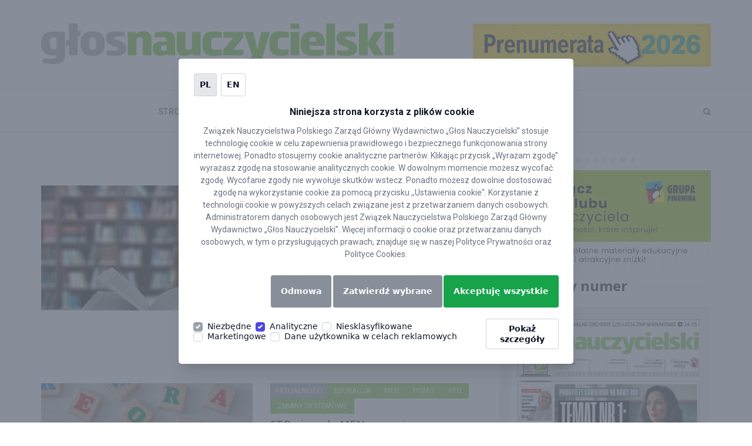

--- FILE ---
content_type: text/html; charset=UTF-8
request_url: https://glos.pl/tag/sto
body_size: 18236
content:
<!DOCTYPE html>
<html lang="pl-PL">

<head>
    <meta charset="UTF-8">
    <meta http-equiv="X-UA-Compatible" content="IE=edge">
    <meta name="viewport" content="width=device-width, initial-scale=1">
    <link rel="pingback" href="https://glos.pl/xmlrpc.php">
            <!-- Favicon -->
        <link rel="icon" href="//glos.pl/assets/uploads/2019/02/favicon.png" type="image/x-icon" />
    <meta name='robots' content='index, follow, max-image-preview:large, max-snippet:-1, max-video-preview:-1' />

	<!-- This site is optimized with the Yoast SEO plugin v21.7 - https://yoast.com/wordpress/plugins/seo/ -->
	<title>STO Archives - Głos Nauczycielski</title>
	<link rel="canonical" href="https://glos.pl/tag/sto" />
	<link rel="next" href="https://glos.pl/tag/sto/page/2" />
	<meta property="og:locale" content="pl_PL" />
	<meta property="og:type" content="article" />
	<meta property="og:title" content="STO Archives - Głos Nauczycielski" />
	<meta property="og:url" content="https://glos.pl/tag/sto" />
	<meta property="og:site_name" content="Głos Nauczycielski" />
	<meta name="twitter:card" content="summary_large_image" />
	<script type="application/ld+json" class="yoast-schema-graph">{"@context":"https://schema.org","@graph":[{"@type":"CollectionPage","@id":"https://glos.pl/tag/sto","url":"https://glos.pl/tag/sto","name":"STO Archives - Głos Nauczycielski","isPartOf":{"@id":"https://glos.pl/#website"},"primaryImageOfPage":{"@id":"https://glos.pl/tag/sto#primaryimage"},"image":{"@id":"https://glos.pl/tag/sto#primaryimage"},"thumbnailUrl":"https://glos.pl/assets/uploads/2024/02/ksiazki.jpg","breadcrumb":{"@id":"https://glos.pl/tag/sto#breadcrumb"},"inLanguage":"pl-PL"},{"@type":"ImageObject","inLanguage":"pl-PL","@id":"https://glos.pl/tag/sto#primaryimage","url":"https://glos.pl/assets/uploads/2024/02/ksiazki.jpg","contentUrl":"https://glos.pl/assets/uploads/2024/02/ksiazki.jpg","width":1000,"height":500},{"@type":"BreadcrumbList","@id":"https://glos.pl/tag/sto#breadcrumb","itemListElement":[{"@type":"ListItem","position":1,"name":"Home","item":"https://glos.pl/"},{"@type":"ListItem","position":2,"name":"STO"}]},{"@type":"WebSite","@id":"https://glos.pl/#website","url":"https://glos.pl/","name":"Głos Nauczycielski","description":"ZNP","potentialAction":[{"@type":"SearchAction","target":{"@type":"EntryPoint","urlTemplate":"https://glos.pl/?s={search_term_string}"},"query-input":"required name=search_term_string"}],"inLanguage":"pl-PL"}]}</script>
	<!-- / Yoast SEO plugin. -->


<link rel='dns-prefetch' href='//fonts.googleapis.com' />
<link rel="alternate" type="application/rss+xml" title="Głos Nauczycielski &raquo; Kanał z wpisami" href="https://glos.pl/feed" />
<link rel="alternate" type="application/rss+xml" title="Głos Nauczycielski &raquo; Kanał z wpisami otagowanymi jako STO" href="https://glos.pl/tag/sto/feed" />
<script type="text/javascript">
/* <![CDATA[ */
window._wpemojiSettings = {"baseUrl":"https:\/\/s.w.org\/images\/core\/emoji\/14.0.0\/72x72\/","ext":".png","svgUrl":"https:\/\/s.w.org\/images\/core\/emoji\/14.0.0\/svg\/","svgExt":".svg","source":{"concatemoji":"https:\/\/glos.pl\/wp-includes\/js\/wp-emoji-release.min.js"}};
/*! This file is auto-generated */
!function(i,n){var o,s,e;function c(e){try{var t={supportTests:e,timestamp:(new Date).valueOf()};sessionStorage.setItem(o,JSON.stringify(t))}catch(e){}}function p(e,t,n){e.clearRect(0,0,e.canvas.width,e.canvas.height),e.fillText(t,0,0);var t=new Uint32Array(e.getImageData(0,0,e.canvas.width,e.canvas.height).data),r=(e.clearRect(0,0,e.canvas.width,e.canvas.height),e.fillText(n,0,0),new Uint32Array(e.getImageData(0,0,e.canvas.width,e.canvas.height).data));return t.every(function(e,t){return e===r[t]})}function u(e,t,n){switch(t){case"flag":return n(e,"\ud83c\udff3\ufe0f\u200d\u26a7\ufe0f","\ud83c\udff3\ufe0f\u200b\u26a7\ufe0f")?!1:!n(e,"\ud83c\uddfa\ud83c\uddf3","\ud83c\uddfa\u200b\ud83c\uddf3")&&!n(e,"\ud83c\udff4\udb40\udc67\udb40\udc62\udb40\udc65\udb40\udc6e\udb40\udc67\udb40\udc7f","\ud83c\udff4\u200b\udb40\udc67\u200b\udb40\udc62\u200b\udb40\udc65\u200b\udb40\udc6e\u200b\udb40\udc67\u200b\udb40\udc7f");case"emoji":return!n(e,"\ud83e\udef1\ud83c\udffb\u200d\ud83e\udef2\ud83c\udfff","\ud83e\udef1\ud83c\udffb\u200b\ud83e\udef2\ud83c\udfff")}return!1}function f(e,t,n){var r="undefined"!=typeof WorkerGlobalScope&&self instanceof WorkerGlobalScope?new OffscreenCanvas(300,150):i.createElement("canvas"),a=r.getContext("2d",{willReadFrequently:!0}),o=(a.textBaseline="top",a.font="600 32px Arial",{});return e.forEach(function(e){o[e]=t(a,e,n)}),o}function t(e){var t=i.createElement("script");t.src=e,t.defer=!0,i.head.appendChild(t)}"undefined"!=typeof Promise&&(o="wpEmojiSettingsSupports",s=["flag","emoji"],n.supports={everything:!0,everythingExceptFlag:!0},e=new Promise(function(e){i.addEventListener("DOMContentLoaded",e,{once:!0})}),new Promise(function(t){var n=function(){try{var e=JSON.parse(sessionStorage.getItem(o));if("object"==typeof e&&"number"==typeof e.timestamp&&(new Date).valueOf()<e.timestamp+604800&&"object"==typeof e.supportTests)return e.supportTests}catch(e){}return null}();if(!n){if("undefined"!=typeof Worker&&"undefined"!=typeof OffscreenCanvas&&"undefined"!=typeof URL&&URL.createObjectURL&&"undefined"!=typeof Blob)try{var e="postMessage("+f.toString()+"("+[JSON.stringify(s),u.toString(),p.toString()].join(",")+"));",r=new Blob([e],{type:"text/javascript"}),a=new Worker(URL.createObjectURL(r),{name:"wpTestEmojiSupports"});return void(a.onmessage=function(e){c(n=e.data),a.terminate(),t(n)})}catch(e){}c(n=f(s,u,p))}t(n)}).then(function(e){for(var t in e)n.supports[t]=e[t],n.supports.everything=n.supports.everything&&n.supports[t],"flag"!==t&&(n.supports.everythingExceptFlag=n.supports.everythingExceptFlag&&n.supports[t]);n.supports.everythingExceptFlag=n.supports.everythingExceptFlag&&!n.supports.flag,n.DOMReady=!1,n.readyCallback=function(){n.DOMReady=!0}}).then(function(){return e}).then(function(){var e;n.supports.everything||(n.readyCallback(),(e=n.source||{}).concatemoji?t(e.concatemoji):e.wpemoji&&e.twemoji&&(t(e.twemoji),t(e.wpemoji)))}))}((window,document),window._wpemojiSettings);
/* ]]> */
</script>
<style id='wp-emoji-styles-inline-css' type='text/css'>

	img.wp-smiley, img.emoji {
		display: inline !important;
		border: none !important;
		box-shadow: none !important;
		height: 1em !important;
		width: 1em !important;
		margin: 0 0.07em !important;
		vertical-align: -0.1em !important;
		background: none !important;
		padding: 0 !important;
	}
</style>
<link rel='stylesheet' id='contact-form-7-css' href='https://glos.pl/assets/plugins/contact-form-7/includes/css/styles.css' type='text/css' media='all' />
<link rel='stylesheet' id='responsive-lightbox-swipebox-css' href='https://glos.pl/assets/plugins/responsive-lightbox/assets/swipebox/swipebox.min.css' type='text/css' media='all' />
<link rel='stylesheet' id='wp-polls-css' href='https://glos.pl/assets/plugins/wp-polls/polls-css.css' type='text/css' media='all' />
<style id='wp-polls-inline-css' type='text/css'>
.wp-polls .pollbar {
	margin: 1px;
	font-size: 6px;
	line-height: 8px;
	height: 8px;
	background: #69bf26;
	border: 1px solid #ababab;
}

</style>
<link rel='stylesheet' id='wpcf7-redirect-script-frontend-css' href='https://glos.pl/assets/plugins/wpcf7-redirect/build/css/wpcf7-redirect-frontend.min.css' type='text/css' media='all' />
<link rel='stylesheet' id='positive-fonts-css' href='https://fonts.googleapis.com/css?family=Roboto%3A300%2C400%2C400i%2C500%2C700%7COpen+Sans%3A400%2C600%2C700&#038;subset' type='text/css' media='all' />
<link rel='stylesheet' id='bootstrap-css' href='https://glos.pl/assets/themes/positive/assets/css/bootstrap.min.css' type='text/css' media='all' />
<link rel='stylesheet' id='animate-css' href='https://glos.pl/assets/themes/positive/assets/vendors/animate/animate.css' type='text/css' media='all' />
<link rel='stylesheet' id='linearicons-css' href='https://glos.pl/assets/themes/positive/assets/vendors/linearicons/Linearicons.css' type='text/css' media='all' />
<link rel='stylesheet' id='font-awesome-css' href='https://glos.pl/assets/plugins/js_composer/assets/lib/bower/font-awesome/css/font-awesome.min.css' type='text/css' media='all' />
<link rel='stylesheet' id='owl.carousel-css' href='https://glos.pl/assets/themes/positive/assets/vendors/owl_carousel/owl.carousel.css' type='text/css' media='all' />
<link rel='stylesheet' id='flexslider-css' href='https://glos.pl/assets/plugins/js_composer/assets/lib/bower/flexslider/flexslider.min.css' type='text/css' media='all' />
<link rel='stylesheet' id='camera-css' href='https://glos.pl/assets/themes/positive/assets/vendors/camera-slider/camera.css' type='text/css' media='all' />
<link rel='stylesheet' id='bootstrap-select-css' href='https://glos.pl/assets/themes/positive/assets/vendors/bootstrap-select/css/bootstrap-select.min.css' type='text/css' media='all' />
<link rel='stylesheet' id='magnific-popup-css' href='https://glos.pl/assets/themes/positive/assets/vendors/popup/magnific-popup.css' type='text/css' media='all' />
<link rel='stylesheet' id='positive-wpd-css' href='https://glos.pl/assets/themes/positive/assets/css/wpd-style.css' type='text/css' media='all' />
<link rel='stylesheet' id='positive-main-css' href='https://glos.pl/assets/themes/positive/assets/css/style.css' type='text/css' media='all' />
<link rel='stylesheet' id='positive-responsive-css' href='https://glos.pl/assets/themes/positive/assets/css/responsive.css' type='text/css' media='all' />
<style id='positive-responsive-inline-css' type='text/css'>

                    .header_aera .main_navbar li a {
                        color:  !important;
                    }
                    .page_logo, .header_aera {
                        background:  !important;
                    }
                    .top_header_area {
                        background: ;
                    }
                    .top_header_area .top_nav li a, .top_header_area .social_nav li a {
                        color: ;
                    }
                    .header_aera .main_navbar {
                        text-align: center;
                    }
                    .page-content {
                            padding-top: ;
                            padding-bottom: ;
                        }.pages_banner {
                            position: relative;
                            background: url() no-repeat;
                            background-position: center;
                            background-attachment: fixed;
                            background-size: cover;
                            z-index: 2;
                            padding-top: ;
                            padding-bottom: ;
                        }.pages_banner.blog_titlebar {
                            position: relative;
                            background: url() no-repeat !important;
                            background-position: center;
                            background-attachment: fixed;
                            background-size: cover;
                            z-index: 2;
                            padding-top: 220px !important;
                            padding-bottom: 190px !important;
                        }.recent_news_left .media .media-body .food_btn,
                        .tranding_news_area .tranding_news .item .food_btn,
                        .tranding_news_area .tranding_news-2 .item .food_btn,
                        .tranding_news_area .tranding_news_one .item .food_btn,
                        .main_news .food_btn {
                            font-size: 12px;
                            text-transform: uppercase;
                            background: #222222;
                            color: #ffffff;
                        }
                        .recent_news_left .media .media-body .food_btn:hover, .recent_news_left .media .media-body .food_btn:focus,
                        .main_news .food_btn:hover, .main_news .food_btn:focus,
                        .tranding_news_area .tranding_news .item .food_btn:hover, .tranding_news_area .tranding_news .item .food_btn:focus,
                        .tranding_news_area .tranding_news-2 .item .food_btn:hover, .tranding_news_area .tranding_news-2 .item .food_btn:focus,
                        .tranding_news_area .tranding_news_one .item .food_btn:hover, .tranding_news_area .tranding_news_one .item .food_btn:focus{
                            color: #222222;
                            background: #ffffff;
                        }
                        body {
                            font-family: Open Sans;
                            font-size: 14;
                            line-height: 1.4;
                            color: #333;
                            font-weight: ;
                        }
                        h1 {
                            font-size: 36px;
                            line-height: 1.3;
                            letter-spacing: normal;
                        }
                        h2 {
                            font-size: 30px;
                            line-height: 1.3;
                            letter-spacing: normal;
                        }
                        h3 {
                            font-size: 24px;
                            line-height: 1.3;
                            letter-spacing: normal;
                        }
                        h4 {
                            font-size: 18px;
                            line-height: 1.3;
                            letter-spacing: normal;
                        }
                        h5 {
                            font-size: 14px;
                            line-height: 1.3;
                            letter-spacing: normal;
                        }
                        h6 {
                            font-size: 12px;
                            line-height: 1.3;
                            letter-spacing: normal;
                        }
                        .tittle h2, .tittle_tow h2,
                        .searchForm .search_row .input-group input,
                        .recent_blog_area .recent_blog_carosel .item .blog_content a,
                        .tranding_news_area .tranding_news .item .tranding_content .tn_tittle,
                        .tranding_news_area .tranding_news-2 .item .tranding_content .tn_tittle,
                        .tranding_news_area .tranding_news_one .item .tranding_content .tn_tittle,
                        .main_news .news_tittle, .main_news .tranding_content .tn_tittle,
                        .next_prev ul li a, .recent_news_left .media .media-body .tn_tittle,
                        .recent_news_left .media .media-body .read_more,
                        .social_center .social_detils li,
                        .recent_news_tow_area .sed_labore_dol .sed_labore_images .sed_labore_content .tn_tittle,
                        .popular_news .media .media-body .tn_tittle,
                        .most_instagrammed_area .instagrammed .instagrammed_content a,
                        .main_banner_area .banner_content h2,
                        .main_pages_tittle h2, .pages_banner h2,
                        .jumboo_slider_area .jumboo_slider .slides li .slider_content h2,
                        .jumboo_slider_area .jumboo_slider .slides li .slider_content .redmore_btn,
                        .jumboo_slider_area .jumboo_carousel .slides li .travel_thmb a,
                        .slider_area .slider_inner .camera_caption div h2,
                        .slider_area .slider_inner_home .camera_caption div h2,
                        .slider_area .slider_inner .camera_caption div .redmore_btn,
                        .slider_area .slider_inner_home .camera_caption div .redmore_btn,
                        .photo_gallery_area #portfolios .portfolio .inner .text_row h4,
                        .client_content_area .media .media-body a,
                        .comments_area .comments_row .media .media-body a,
                        .leavea_comment .leavea_comment_row h2,
                        .leavea_comment .leavea_comment_row .post_comment button,
                        .sed_labore_big .sed_labore_content .tn_tittle,
                        .about_me .read_more, .popular_news_single .small_news a,
                        .breaking_news_area .breaking_news h4,
                        .travel_left_content_area .travel_left_row .travel_images .travel_sed_content .tn_tittle,
                        .travel_left_content_area .travel_left_row .travel_small_row .travel_small_images .travel_sed_content .tn_tittle,
                        .sed_post .sed_cont .tn_tittle, .enim_media .media-body .tn_tittle,
                        .home10posts .enim_big_post .tn_tittle, .home10posts .enim_big_post .read_more,
                        .business_news h2, .news_gallery_area .gallery_carousel .recent_video h5,
                        .recent_news_tow_area.single_content_area.single_content_tow .travel_images .travel_sed_content .tn_tittle,
                        .error_pages .error_content .error_text a,
                        .drop_line_area .drop_line_row .contact_from button,
                        .map_area .map_content h2,
                        .recent_news_tow_area.archive_area .recent_news_tow_row .archive_area .archive_panel_area .panel-default .panel-heading a,
                        .recent_news_tow_area.archive_area .recent_news_tow_row .archive_area .archive_panel_area .panel-default .panel-collapse .archive_panel_2 .panel-heading a,
                        .recent_news_tow_area.archive_area .recent_news_tow_row .archive_area .archive_panel_area .panel-default .panel-collapse .archive_panel_2 .panel-collapse .panel-body li a,
                        .header_aera .navbar-collapse .main_navbar .mega-menu .megamunu_dropdown .mega_news .main_news .tranding_content .tn_tittle,
                        .header_aera .navbar-collapse .main_navbar .mega-menu .megamunu_dropdown .mega_news .main_news .tranding_content ul li a,
                        .footer_area .footer_row .about h3,
                        .footer_area .footer_row .promoted h3,
                        .foter_black .footer_about h2
                        {
                          font-family: Open Sans;
                        }
                        .top_header_area .top_nav li a,
                        .top_header_area .select_lan .bootstrap-select button span,
                        .top_header_area .select_lan .bootstrap-select .dropdown-menu ul li a,
                        .header_aera .main_navbar li a,
                        .header_aera .main_navbar li.submenu ul li a,
                        .recent_blog_area .recent_blog_carosel .item .blog_content h6,
                        .tranding_news_area .tranding_news .item .food_btn,
                        .tranding_news_area .tranding_news-2 .item .food_btn,
                        .tranding_news_area .tranding_news_one .item .food_btn,
                        .main_news .food_btn, .main_news .tranding_content p,
                        .recent_news_left .media .media-left .food_btn,
                        .recent_news_left .media .media-body p,
                        .social_center .social_detils li a,
                        .recent_news_tow_area .recent_news_tow_row .popular_news .post_tag .tag li a,
                        .categories .categories_list li a,
                        .recent_news_tow_area .sed_labore_dol .sed_labore_images .sed_labore_content h5,
                        .recent_news_tow_area .sed_labore_dol .sed_labore_images .sed_labore_content p,
                        .tweets_row, .tweets_row ul li,
                        .protfolio_area .protfoli_carosel .item .item_hover li a,
                        .protfolio_area_tow .protfoli_carosel_tow .item .item_hover li a,
                        .subscribe_to_area .subscribe_paragraph,
                        .subscribe_to_area .search_from input,
                        .subscribe_to_area .search_from button,
                        .most_instagrammed_area .instagrammed .instagrammed_content h6,
                        .jumboo_slider_area .jumboo_slider .slides li .slider_content h5,
                        .jumboo_slider_area .jumboo_carousel .slides li .travel_thmb h5,
                        .slider_area .slider_inner .camera_caption div p, .slider_area .slider_inner_home .camera_caption div p,
                        .filters_row .projects_filters li,
                        .single_content_area .content_row .single_paragraph p,
                        .single_content_area .content_row .single_paragraph .italic_pragraph,
                        .single_content_area .content_row .single_paragraph .tag li a,
                        .client_content_area .media .media-body p,
                        .comments_area .comments_row .media .media-body span,
                        .comments_area .comments_row .media .media-body p,
                        .leavea_comment .leavea_comment_row .post_comment .input_box,
                        .sed_labore_big .sed_labore_content h5,
                        .sed_labore_big .sed_labore_content p,
                        .twitter_caros .twitter_items .items a,
                        .twitter_caros .twitter_items .items h5, .about_me p,
                        .breaking_news_area .breaking_news .webTicker li a,
                        .travel_left_content_area .travel_left_row .travel_images .travel_sed_content h5,
                        .travel_left_content_area .travel_left_row .travel_small_row .travel_small_images .travel_sed_content h5,
                        .sed_post .sed_cont h5, .sed_post .sed_cont p,
                        .home10posts .enim_big_post h5,
                        .home10posts .enim_big_post p,
                        .filter_by_area .filter_row .filter_seclect .bootstrap-select button,
                        .filter_by_area .filter_row .filter_seclect .bootstrap-select .dropdown-menu ul li a,
                        .search_by_area .search_by_row .search_row .input-group input,
                        .portfolio_popup .popup_row .popup_content p,
                        .portfolio_popup .popup_row .popup_content a, .about_area p,
                        .about_area .italic_pragraph,
                        .error_pages .error_content .error_text h1,
                        .error_pages .error_content .error_text h4,
                        .drop_line_area .drop_line_row .tittle p,
                        .drop_line_area .drop_line_row .contact_from .input_box,
                        .drop_line_tow .contact_info .tittle p,
                        .drop_line_tow .contact_info .contact h4,
                        .drop_line_tow .contact_info .contact li a,
                        .map_area .map_content .contact p,
                        .map_area .map_content .contact li a,
                        .recent_news_tow_area.archive_area .recent_news_tow_row .archive_area .para_tittle,
                        .header_aera .navbar-collapse .main_navbar .mega-menu .megamunu_dropdown .sub_col .sub-menu li a,
                        .footer_area .footer_row .about p,
                        .foter_black .footer_about p,
                        .copyright_area, .copyright_tow h4
                        {
                          font-family: Roboto;
                        }
                        .tittle_tow h2 {
                            font-size: 24px;
                            color: #222222;
                        }
                        ul.post_meta_box li a {
                            font-size: 12px !important;
                            color: #7f7f7f !important;
                        }.footer_area .footer_row .footer-widget p,
                        .footer_area .footer_row .footer-widget h3,
                        .footer_area .footer_row .promoted .main_news .tn_tittle {
                            color: ;
                        }
                        .footer_area .footer_row .footer-widget p,
                        .footer_area .footer_row .promoted .main_news .tn_tittle {
                            opacity: ;
                        }
                        .footer_area {
                            background: #f1f1f1
                        }
                       
</style>
<link rel='stylesheet' id='positive-root-css' href='https://glos.pl/assets/themes/positive/style.css' type='text/css' media='all' />
<script type="text/javascript" src="https://glos.pl/wp-includes/js/jquery/jquery.min.js" id="jquery-core-js"></script>
<script type="text/javascript" src="https://glos.pl/wp-includes/js/jquery/jquery-migrate.min.js" id="jquery-migrate-js"></script>
<script type="text/javascript" src="https://glos.pl/assets/plugins/responsive-lightbox/assets/swipebox/jquery.swipebox.min.js" id="responsive-lightbox-swipebox-js"></script>
<script type="text/javascript" src="https://glos.pl/wp-includes/js/underscore.min.js" id="underscore-js"></script>
<script type="text/javascript" src="https://glos.pl/assets/plugins/responsive-lightbox/assets/infinitescroll/infinite-scroll.pkgd.min.js" id="responsive-lightbox-infinite-scroll-js"></script>
<script type="text/javascript" id="responsive-lightbox-js-before">
/* <![CDATA[ */
var rlArgs = {"script":"swipebox","selector":"lightbox","customEvents":"","activeGalleries":true,"animation":true,"hideCloseButtonOnMobile":false,"removeBarsOnMobile":false,"hideBars":true,"hideBarsDelay":5000,"videoMaxWidth":1080,"useSVG":true,"loopAtEnd":false,"woocommerce_gallery":false,"ajaxurl":"https:\/\/glos.pl\/wp-admin\/admin-ajax.php","nonce":"378f624554","preview":false,"postId":53151,"scriptExtension":false};
/* ]]> */
</script>
<script type="text/javascript" src="https://glos.pl/assets/plugins/responsive-lightbox/js/front.js" id="responsive-lightbox-js"></script>
<!--[if lt IE 9]>
<script type="text/javascript" src="https://glos.pl/assets/themes/positive/assets/js/html5shiv.min.js" id="html5-js"></script>
<![endif]-->
<!--[if lt IE 9]>
<script type="text/javascript" src="https://glos.pl/assets/themes/positive/assets/js/respond.min.js" id="respond-js"></script>
<![endif]-->
<script type="text/javascript" src="https://glos.pl/assets/themes/positive/assets/vendors/flickrfeed/jflickrfeed.js" id="jflickrfeed-js"></script>
<link rel="EditURI" type="application/rsd+xml" title="RSD" href="https://glos.pl/xmlrpc.php?rsd" />

<!-- HFCM by 99 Robots - Snippet # 1: GTM NXTM -->
<script>
        window.dataLayer = window.dataLayer || [];

        function gtag() {
            window.dataLayer.push(arguments);
        }

        gtag('consent', 'default', {
            functionality_storage: 'granted',
            analytics_storage: 'granted',
            ad_storage: 'denied',
						ad_personalization: 'denied',
						ad_user_data: 'denied',
            personalization_storage: 'denied',
            security_storage: 'denied',
            wait_for_update: 5000,
        });
    </script>
<!-- Google Tag Manager -->
<script>(function(w,d,s,l,i){w[l]=w[l]||[];w[l].push({'gtm.start':
new Date().getTime(),event:'gtm.js'});var f=d.getElementsByTagName(s)[0],
j=d.createElement(s),dl=l!='dataLayer'?'&l='+l:'';j.async=true;j.src=
'https://www.googletagmanager.com/gtm.js?id='+i+dl;f.parentNode.insertBefore(j,f);
})(window,document,'script','dataLayer','GTM-NM4CVCV');</script>
<!-- End Google Tag Manager -->
<!-- /end HFCM by 99 Robots -->
<!-- HFCM by 99 Robots - Snippet # 3: gtm sc -->
<meta name="google-site-verification" content="JUi72r5JTlUD9tZnEdotoH-DWUY3Ww7wD7uJW2rpgv4" />
<!-- /end HFCM by 99 Robots -->
<!-- HFCM by 99 Robots - Snippet # 6: wydanie elektroniczne &gt; wpisy &gt; e-wydanie-promo d-none -->
<style>
	.e-wydanie-promo {display: none!important;}
</style>
<!-- /end HFCM by 99 Robots -->
<meta name="generator" content="Powered by WPBakery Page Builder - drag and drop page builder for WordPress."/>
<!--[if lte IE 9]><link rel="stylesheet" type="text/css" href="https://glos.pl/assets/plugins/js_composer/assets/css/vc_lte_ie9.min.css" media="screen"><![endif]-->
<style>.grecaptcha-badge{display:none !important}</style>
<noscript><style type="text/css"> .wpb_animate_when_almost_visible { opacity: 1; }</style></noscript>    </head>

<body data-rsssl=1 class="archive tag tag-sto tag-36 single_sidebar_no wpb-js-composer js-comp-ver-5.4.5 vc_responsive">


    <style>
        .tag-badge {
            font: unset !important;
            font-weight: 500 !important;
            padding: 0.375rem 0.75rem !important;
            text-transform: uppercase !important;
            margin: 0 !important;
            font-size: 12px !important;
            line-height: 1.5 !important;
            width: fit-content !important;
        }

        .tag_btn {
            margin: 0 !important;
        }

        .row-tags {
            display: flex;
            flex-wrap: wrap;
            gap: 0.5rem;
        }

        .tn_tittle {
            font: unset !important;
            font-size: 18px !important;
            font-weight: 600 !important;
            line-height: 1.5 !important;
            margin-top: 5px !important;
        }

        .media-body p {
            font: unset !important;
            color: rgb(75 85 99) !important;
            padding: 0 !important;
            margin: 10px 0 0 0 !important;
        }

        .tittle_tow:after {
            bottom: 14px;
        }

        .sredni-baner {
            margin-block: 30px;
        }

        .footer_area {
            background-color: #fff;
            padding-top: 35px;
        }


        .wow {
            text-align: left;
            padding-bottom: 15px !important;
        }

        .recent_news_left .media.post-media .media-left img {
            height: auto;
            max-width: 100%;
            max-height: 213px;
            object-fit: cover;
        }


        .badge-sponsored {
            background: #c4c5c7;
            position: absolute;
            top: 185px;
            right: 10px;
            font-weight: 100;
            text-transform: uppercase;
        }

        .read_more {
            float: right;
            right: 30px;
            font-weight: 300 !important;
            color: rgb(75 85 99) !important;
        }

        .pytanie-ankieta {
            text-align: left !important;
        }

        .post_meta_box li {
            position: relative;
        }

        .post_meta_box li .badge-sponsored {
            top: -14px;
            left: 0;
            right: unset;
            font-size: 11px;
        }

        .recent_news_left .media .media-body ul li a {
            padding-right: 15px;
        }

        /* .page_logo a img {
            max-height: 70px; 
        }

        .page_logo_tow .logo {
            display: inline-block;
            float: left;
            width: 100%;
            text-align: left;
        }*/

        .page_logo .container {
            display: grid;
            align-content: center;
            column-gap: 13.5rem;
        }

        .page_logo .container::before {
            content: unset;
        }

        .page_logo_tow .logo {
            display: flex;
            align-items: end;
        }

        .carousel-indicators {
            bottom: 69px !important;
        }

        .post-content h2 {
            margin-left: 0;
        }

        .d-none {
            display: none;
        }

        .d-block {
            display: block;
        }

        .mt-2 {
            margin-top: 2rem;
        }

        @media(min-width:768px) {
            .d-md-block {
                display: block;
            }

            .d-md-none {
                display: none;
            }
        }


        @media(max-width:767px) {
            .header_aera .navbar-header .navbar-brand {
                padding-left: 15px;
            }

            .page_logo_tow .banner {
                padding: 15px 0;
            }

            .admin-bar .affix.header_aera {
                margin-top: 0 !important;
            }

            .fb-page span,
            .fb-page iframe {
                width: fit-content !important;
            }

            .item .carousel-caption {
                padding: 10px;
            }

            .item h3 {
                font-size: 15px;
            }

            .blog_page_wrap .col-md-8.recent_news_left {
                margin-top: 16px;
            }

            .sticky {
                padding: 15px 15px 25px !important;
            }

            .media_post_area>.sticky:nth-child(3) {
                margin-bottom: 20px !important;
            }

            .media_post_area>:not(.sticky) {
                margin-bottom: 30px !important;
            }

            .media .media-left {
                padding-top: 0px !important
            }

            .recent_news_left .media.post-media .media-left img {
                max-width: 100%;
            }

            .recent_news_ten2 .recent_news_tow_row .recent_news_left .media_post_area .media.post-media .media-left {
                max-height: 150px;
                margin-bottom: 15px;
            }

            .main_pages_tittle {
                padding-top: 10px;
            }

            .footer_area {
                padding: 50px 0 0 0;
            }

            .footer_area .copyright_area {
                font-size: 12px;
            }

            .page_sidebar div {
                max-width: 100%;
            }
        }

        @media(min-width:768px) {

            .sticky,
            .post-media {
                display: flex;
            }

            .sticky>div,
            .post-media>div {
                flex: 1;
            }


            .page_logo .container {
                grid-template-columns: 1fr 1fr;
            }
        }


        .d-flex {
            display: flex;
        }

        .social-link {
            --color-500: #4a5056;
            --color-50: #f6f8fb;
            transition: 0.2s all ease;
            font-size: 20px;
            color: var(--color-500);
            background-color: var(--color-50);
            justify-content: center;
            align-items: center;
            width: 50px;
            height: 50px;
            display: inline-flex;
            margin-right: 15px;
            border-radius: 0.5rem;
        }

        .social-link:hover {
            opacity: 1 !important;
            background-color: #e7ebf0 !important;
        }

        .o-icon {
            color: inherit;
            display: flex;
        }

        .o-icon img,
        .o-icon svg {
            color: inherit;
            height: 1em;
            width: 1em;
        }

        .o-icon--fa-brands path {
            fill: currentColor;
        }

        .r-adyw6z {
            font-size: 16px !important;
        }

        .r-1q9bdsx {
            border-radius: 0 !important;
        }

        .fb-container {
            background-image: linear-gradient(rgb(62 62 62 / 100%), rgb(255 255 255 / 0%)),
                url(/assets/img/glos-bg.webp);
            background-size: cover;
            background-position: 30% 30%;
            padding: 1rem;
            min-height: 140px;
            display: flex;
            flex-direction: column;
            justify-content: space-between;
        }

        .tt-container {
            background-image: linear-gradient(rgb(255 255 255 / 86%),
                    rgb(255 255 255 / 86%)),
                url(https://pbs.twimg.com/profile_banners/4853207782/1686139286/1500x500);
            background-size: cover;
            background-position: 30% 30%;
            min-height: 140px;
            display: flex;
            flex-direction: column;
            justify-content: space-between;
            border: solid 1px #9c9c9c;
            border-radius: 0px;
        }

        .d-flex {
            display: flex;
        }

        .d-flex img {
            box-shadow: 0 2px 13px #4b4848;
        }

        .d-flex p {
            margin: 0;
            text-shadow: 0 2px 3px #000000;
        }

        .tt-container>div {
            padding: 1rem;
        }

        .tt-container .d-flex p:first-of-type {
            color: #000000;
            text-shadow: unset;
            font-weight: bold;
            font-size: 2rem;
        }

        .tt-container .d-flex {
            border-bottom: 1px solid #9c9c9c;
        }

        .fb-container .d-flex p:first-of-type {
            font-size: 2rem;
            font-weight: 500;
            color: white;
            text-decoration: none;
        }

        .fb-container .d-flex p:not(:first-of-type) {
            font-size: 1.23rem;
            font-weight: 400;
            color: white;
        }

        .fb-container .bottom-btn span {
            border-radius: 2px;
            box-sizing: content-box;
            font-size: 12px;
            -webkit-font-smoothing: antialiased;
            font-weight: bold;
            justify-content: center;
            padding: 0 8px;
            position: relative;
            text-align: center;
            text-shadow: none;
            vertical-align: middle;
            background-color: #f5f6f7;
            border-color: #ccd0d5;
            color: #4b4f56;
            cursor: pointer;
            display: inline-block;
            text-decoration: none;
            white-space: nowrap;
            line-height: 22px;
            background-clip: padding-box;
            border: 1px solid rgba(0, 0, 0, 0.12);
            margin: 0;
            opacity: 1;
            display: flex;
            align-items: center;
            justify-content: center;
            width: fit-content;
            gap: 6px;
        }

        .tt-container .bottom-btn {
            margin-bottom: 5px;
        }

        .tt-container .bottom-btn span {
            background-color: #000000;
            color: #fff;
            padding: 8px 16px;
            border-radius: 20px;
            font-weight: bold;
        }

        .sp_5mhmaH8rzNW {
            background-image: url(https://static.xx.fbcdn.net/rsrc.php/v3/yw/r/UXtr_j2Fwe-.png);
            background-size: auto;
            background-repeat: no-repeat;
            display: inline-block;
            height: 12px;
            width: 12px;
        }

        .social-item-link:hover {
            text-decoration: none;
            opacity: 0.9;
        }

        .starsze a {
            list-style: none;
            text-align: center;
            padding-left: 25px;
            display: inline-block;
            font: 700 20px "Open Sans", serif;
            color: #222222;
            text-transform: uppercase;
        }

        #next-cookie-app {
            z-index: 2010;
            position: fixed;
        }

        .next-cookie-app-groups-list-wrap {
            gap: 1rem;
        }

        .next-cookie-app-header {
            margin-top: 15px !important;
        }

        .next-cookie-app-header-text {
            line-height: 1.5 !important;
            margin-top: 10px !important;
        }

        .next-cookie-app-change-language-button {
            padding: 10px !important;
        }

        .next-cookie-app-confirmation-wrap button {
            padding: 15px !important;
            line-height: 1.5 !important;
        }

        .next-cookie-app-cookie-groups-details-headline {
            margin-bottom: 1rem;
        }

        .next-cookie-app-show-details {
            margin-top: 15px !important;
        }

        .next-cookie-app-show-details-wrap button,
        .next-cookie-app-cookie-group-show-details {
            padding: 8px 10px !important;
            line-height: 1.3 !important;
            font-size: 14px !important;
        }

        .next-cookie-app-change-language-button:first-of-type {
            margin-right: 5px !important;
        }

        .next-cookie-app-groups-list-item-checkbox {
            width: 16px !important;
            height: 16px !important;
        }

        .next-cookie-app-groups-list-item-name {
            font-size: 14px !important;
            margin: 0 !important;
        }

        .next-cookie-app-details-wrap {
            margin-top: 30px !important;
        }

        .next-cookie-app-cookie-group-description {
            line-height: 1.5 !important;
        }

        .next-cookie-app-cookie-groups-details-general-introduction,
        .next-cookie-app-cookie-group-description,
        .next-cookie-app-cookie-group-details-wrap {
            line-height: 1.5 !important;
            font-size: 15px !important;
        }

        .next-cookie-app-cookie-groups-details-general-introduction-headline {
            margin-top: 30px !important;
            margin-bottom: 5px !important;
        }

        .next-cookie-app-confirmation-wrap,
        .next-cookie-app-groups-list-container {
            margin-top: 25px !important;
        }

        .next-cookie-app-app {
            padding: 2.5rem !important;
        }

        @media(min-width:640px) {
            .next-cookie-app-app {
                max-width: 672px !important;
            }
        }
    </style>
    <!-- searchForm -->
    <div class="searchForm">
            <span class="input-group-addon form_hide"><i class="lnr lnr-cross"></i></span>
            <div class="container">
                <form action="https://glos.pl/" class="row search_row m0">
                    <div class="input-group">
                        <input type="search" name="s" class="form-control" placeholder="Wyszukaj">
                    </div>
                </form>
            </div>
         </div>    <!-- End searchForm -->

    

<!-- Site Logo -->
<div class="page_logo page_logo_tow page_logo_nine">
    <div class="container">
        <a href="https://glos.pl/" class="logo">
            <img src="//glos.pl/assets/uploads/2019/03/logo_Głos-Nauczycielski-1.png" alt="Głos Nauczycielski">
        </a>

        		    <a class="banner reklamy-top reklamy-top-1" href="https://glos.pl/prenumerata">
                                                <img class="img-responsive lorem" src="https://glos.pl/assets/uploads/2025/10/Prenumerata_pop_2026.png" alt="Głos Nauczycielski">
                    </a>
		    </div>
</div>
<!-- End Site Logo -->


    <nav class="navbar navbar-default header_aera header_aera_tow header_aera_four headr_single" id="fixt_navbar">
        <div class="container">
            <!-- Brand and toggle get grouped for better mobile display -->
            <div class="navbar-header">
                <button type="button" class="navbar-toggle collapsed" data-toggle="collapse" data-target="#min_navbar">
                    <span class="sr-only"> Toggle navigation </span>
                    <span class="icon-bar"></span>
                    <span class="icon-bar"></span>
                    <span class="icon-bar"></span>
                </button>
                <a class="navbar-brand logo_smal" href="https://glos.pl/">
                    <img src="//glos.pl/assets/uploads/2019/03/logo_Głos-Nauczycielski-1.png" alt="Głos Nauczycielski">
                </a>
            </div>
            <div id="min_navbar" class="collapse navbar-collapse p0"><ul id="menu-glowne" class="nav navbar-nav main_navbar"><li id="menu-item-39" class="menu-item menu-item-type-post_type menu-item-object-page menu-item-home menu-item-39"><a title="Strona główna" href="https://glos.pl/">Strona główna<span class="point"></span>&nbsp;</a></li>
<li id="menu-item-38" class="menu-item menu-item-type-post_type menu-item-object-page current_page_parent menu-item-38"><a title="Aktualności" href="https://glos.pl/aktualnosci">Aktualności<span class="point"></span>&nbsp;</a></li>
<li id="menu-item-37" class="menu-item menu-item-type-post_type menu-item-object-page menu-item-37"><a title="O redakcji" href="https://glos.pl/o-redakcji">O redakcji<span class="point"></span>&nbsp;</a></li>
<li id="menu-item-36" class="menu-item menu-item-type-post_type menu-item-object-page menu-item-36"><a title="Patronaty" href="https://glos.pl/patronaty-gn">Patronaty<span class="point"></span>&nbsp;</a></li>
<li id="menu-item-35" class="menu-item menu-item-type-post_type menu-item-object-page menu-item-35"><a title="Reklama" href="https://glos.pl/reklama">Reklama<span class="point"></span>&nbsp;</a></li>
<li id="menu-item-34" class="menu-item menu-item-type-post_type menu-item-object-page menu-item-34"><a title="Prenumerata" href="https://glos.pl/prenumerata">Prenumerata<span class="point"></span>&nbsp;</a></li>
</ul></div>        </div>
        <!-- /.container -->
    </nav>


<!--start block grid area-->
<section class="recent_news_tow_area recent_news_eight recent_news_ten2 blog_page_wrap">
	<div class="container">
		<div class="row recent_news_tow_row">
			<div class="col-md-8 recent_news_left">
				<div class="media_post_area">
					

<div id="post-53151" class="media post-media post-53151 post type-post status-publish format-standard has-post-thumbnail hentry category-aktualnosci tag-men tag-prace-domowe tag-stanowisko tag-sto">
    <div class="media-left">
        <a class="" href="https://glos.pl/sto-negatywnie-opiniuje-projekt-zmian-w-pracach-domowych-priorytetem-w-przypadku-prac-domowych-powinna-byc-ich-indywidualizacja"><img width="360" height="250" src="https://glos.pl/assets/uploads/2024/02/ksiazki-360x250.jpg" class="media-object wp-post-image" alt="" decoding="async" fetchpriority="high" /></a>
    </div>
    <div class="media-body">
        <div class="row-tags"><a href=" https://glos.pl/category/aktualnosci " class="food_btn tag-badge"> Aktualności </a>        <a href="https://glos.pl/tag/men" class="tag_btn">MEN</a><a href="https://glos.pl/tag/prace-domowe" class="tag_btn">prace domowe</a><a href="https://glos.pl/tag/stanowisko" class="tag_btn">STANOWISKO</a><a href="https://glos.pl/tag/sto" class="tag_btn">STO</a></div>        <a class="tn_tittle" href="https://glos.pl/sto-negatywnie-opiniuje-projekt-zmian-w-pracach-domowych-priorytetem-w-przypadku-prac-domowych-powinna-byc-ich-indywidualizacja">STO negatywnie opiniuje projekt zmian w pracach domowych. „Priorytetem w przypadku prac domowych powinna być ich indywidualizacja”</a>
            <ul class="post_meta_box "  >
        <li><a href="https://glos.pl/2024/02/27"><i class="fa fa-clock-o" aria-hidden="true"></i> 27 lutego 2024 </a></li>

                            </ul>
            <p> „Droga do naprawy polskiej szkoły nie wiedzie przez ograniczanie możliwości zadawania przez nauczycieli prac domowych oraz egzekwowania ich wykonania” – podkreśla m.in.&hellip; </p>
        <a class="read_more" href="https://glos.pl/sto-negatywnie-opiniuje-projekt-zmian-w-pracach-domowych-priorytetem-w-przypadku-prac-domowych-powinna-byc-ich-indywidualizacja"> czytaj więcej <i class="lnr lnr-arrow-right"></i></a>
    </div>
</div>

<div id="post-52385" class="media post-media post-52385 post type-post status-publish format-standard has-post-thumbnail hentry category-aktualnosci tag-edukacja tag-men tag-pismo tag-sto tag-zmiany-systemowe">
    <div class="media-left">
        <a class="" href="https://glos.pl/sto-pisze-do-men-ws-zmian-systemowych-w-edukacji-i-przestrzega-przed-radykalizacja-nastrojow-trwa-festiwal-pomyslow"><img width="360" height="250" src="https://glos.pl/assets/uploads/2024/01/ref-360x250.jpg" class="media-object wp-post-image" alt="" decoding="async" /></a>
    </div>
    <div class="media-body">
        <div class="row-tags"><a href=" https://glos.pl/category/aktualnosci " class="food_btn tag-badge"> Aktualności </a>        <a href="https://glos.pl/tag/edukacja" class="tag_btn">EDUKACJA</a><a href="https://glos.pl/tag/men" class="tag_btn">MEN</a><a href="https://glos.pl/tag/pismo" class="tag_btn">pismo</a><a href="https://glos.pl/tag/sto" class="tag_btn">STO</a><a href="https://glos.pl/tag/zmiany-systemowe" class="tag_btn">zmiany systemowe</a></div>        <a class="tn_tittle" href="https://glos.pl/sto-pisze-do-men-ws-zmian-systemowych-w-edukacji-i-przestrzega-przed-radykalizacja-nastrojow-trwa-festiwal-pomyslow">STO pisze do MEN ws. zmian systemowych w edukacji i przestrzega przed radykalizacją nastrojów. „Trwa festiwal pomysłów”</a>
            <ul class="post_meta_box "  >
        <li><a href="https://glos.pl/2024/01/18"><i class="fa fa-clock-o" aria-hidden="true"></i> 18 stycznia 2024 </a></li>

                            </ul>
            <p> Społeczne Towarzystwo Oświatowe pyta kierownictwo MEN czy zgodnie z przedwyborczymi zapowiedziami powstanie zespół ekspertów, który zaproponuje systemowe zmiany w oświacie? „Brak takiej&hellip; </p>
        <a class="read_more" href="https://glos.pl/sto-pisze-do-men-ws-zmian-systemowych-w-edukacji-i-przestrzega-przed-radykalizacja-nastrojow-trwa-festiwal-pomyslow"> czytaj więcej <i class="lnr lnr-arrow-right"></i></a>
    </div>
</div>

<div id="post-51544" class="media post-media post-51544 post type-post status-publish format-standard has-post-thumbnail hentry category-aktualnosci tag-barometr-edukacji-niepublicznej tag-dyrektorzy-szkol tag-sto tag-wyniki">
    <div class="media-left">
        <a class="" href="https://glos.pl/sto-10-edycja-badania-barometr-edukacji-niepublicznej-w-szkolach-powialo-optymizmem"><img width="360" height="250" src="https://glos.pl/assets/uploads/2023/12/fot-360x250.jpg" class="media-object wp-post-image" alt="" decoding="async" /></a>
    </div>
    <div class="media-body">
        <div class="row-tags"><a href=" https://glos.pl/category/aktualnosci " class="food_btn tag-badge"> Aktualności </a>        <a href="https://glos.pl/tag/barometr-edukacji-niepublicznej" class="tag_btn">Barometr edukacji niepublicznej</a><a href="https://glos.pl/tag/dyrektorzy-szkol" class="tag_btn">dyrektorzy szkół</a><a href="https://glos.pl/tag/sto" class="tag_btn">STO</a><a href="https://glos.pl/tag/wyniki" class="tag_btn">WYNIKI</a></div>        <a class="tn_tittle" href="https://glos.pl/sto-10-edycja-badania-barometr-edukacji-niepublicznej-w-szkolach-powialo-optymizmem">STO: 10. edycja badania Barometr Edukacji Niepublicznej. W szkołach powiało optymizmem</a>
            <ul class="post_meta_box "  >
        <li><a href="https://glos.pl/2023/12/08"><i class="fa fa-clock-o" aria-hidden="true"></i> 8 grudnia 2023 </a></li>

                            </ul>
            <p> Jeszcze we wrześniu tylko kilka procent ankietowanych dyrektorów szkół niepublicznych przewidywało, że w kolejnych miesiącach sytuacja w oświacie zmieni się na lepsze. Teraz uważa tak ponad jedna trzecia dyrektorów,&hellip; </p>
        <a class="read_more" href="https://glos.pl/sto-10-edycja-badania-barometr-edukacji-niepublicznej-w-szkolach-powialo-optymizmem"> czytaj więcej <i class="lnr lnr-arrow-right"></i></a>
    </div>
</div>

<div id="post-47084" class="media post-media post-47084 post type-post status-publish format-standard has-post-thumbnail hentry category-aktualnosci tag-barometr-edukacji-niepublicznej tag-oswiata tag-sto tag-szkoly tag-wybory tag-wyzwania">
    <div class="media-left">
        <a class="" href="https://glos.pl/wyniki-8-edycji-badania-barometr-edukacji-niepublicznej-wynik-wyborow-kluczowy-dla-oswiaty"><img width="360" height="250" src="https://glos.pl/assets/uploads/2023/04/prac-360x250.jpg" class="media-object wp-post-image" alt="" decoding="async" loading="lazy" /></a>
    </div>
    <div class="media-body">
        <div class="row-tags"><a href=" https://glos.pl/category/aktualnosci " class="food_btn tag-badge"> Aktualności </a>        <a href="https://glos.pl/tag/barometr-edukacji-niepublicznej" class="tag_btn">Barometr edukacji niepublicznej</a><a href="https://glos.pl/tag/oswiata" class="tag_btn">OŚWIATA</a><a href="https://glos.pl/tag/sto" class="tag_btn">STO</a><a href="https://glos.pl/tag/szkoly" class="tag_btn">SZKOŁY</a><a href="https://glos.pl/tag/wybory" class="tag_btn">WYBORY</a><a href="https://glos.pl/tag/wyzwania" class="tag_btn">wyzwania</a></div>        <a class="tn_tittle" href="https://glos.pl/wyniki-8-edycji-badania-barometr-edukacji-niepublicznej-wynik-wyborow-kluczowy-dla-oswiaty">STO: 8. edycja badania Barometr Edukacji Niepublicznej. „Wynik wyborów kluczowy dla oświaty”</a>
            <ul class="post_meta_box "  >
        <li><a href="https://glos.pl/2023/06/07"><i class="fa fa-clock-o" aria-hidden="true"></i> 7 czerwca 2023 </a></li>

                            </ul>
            <p> „Dyrektorzy szkół niepublicznych myślą już o październiku. Ich zdaniem kluczowy dla oświaty będzie wynik wyborów parlamentarnych” – podkreśla Społeczne Towarzystwo Oświatowe publikując&hellip; </p>
        <a class="read_more" href="https://glos.pl/wyniki-8-edycji-badania-barometr-edukacji-niepublicznej-wynik-wyborow-kluczowy-dla-oswiaty"> czytaj więcej <i class="lnr lnr-arrow-right"></i></a>
    </div>
</div>

<div id="post-45090" class="media post-media post-45090 post type-post status-publish format-standard has-post-thumbnail hentry category-aktualnosci tag-badanie tag-barometr-edukacji-niepublicznej tag-dyrektorzy tag-nastroje tag-sto">
    <div class="media-left">
        <a class="" href="https://glos.pl/barometr-edukacji-niepublicznej-dyrektorzy-czarno-widza-sytuacje-w-oswiacie"><img width="360" height="250" src="https://glos.pl/assets/uploads/2023/03/bar-360x250.jpg" class="media-object wp-post-image" alt="" decoding="async" loading="lazy" /></a>
    </div>
    <div class="media-body">
        <div class="row-tags"><a href=" https://glos.pl/category/aktualnosci " class="food_btn tag-badge"> Aktualności </a>        <a href="https://glos.pl/tag/badanie" class="tag_btn">BADANIE</a><a href="https://glos.pl/tag/barometr-edukacji-niepublicznej" class="tag_btn">Barometr edukacji niepublicznej</a><a href="https://glos.pl/tag/dyrektorzy" class="tag_btn">DYREKTORZY</a><a href="https://glos.pl/tag/nastroje" class="tag_btn">nastroje</a><a href="https://glos.pl/tag/sto" class="tag_btn">STO</a></div>        <a class="tn_tittle" href="https://glos.pl/barometr-edukacji-niepublicznej-dyrektorzy-czarno-widza-sytuacje-w-oswiacie">„Barometr Edukacji Niepublicznej”. Dyrektorzy czarno widzą sytuację w oświacie</a>
            <ul class="post_meta_box "  >
        <li><a href="https://glos.pl/2023/03/22"><i class="fa fa-clock-o" aria-hidden="true"></i> 22 marca 2023 </a></li>

                            </ul>
            <p> Czy z nadejściem wiosny poprawiły się nastroje dyrektorów szkół niepublicznych? 65 proc. dyrektorów szkół niepublicznych ankietowanych w 7 edycji „Barometru Edukacji Niepublicznej”&hellip; </p>
        <a class="read_more" href="https://glos.pl/barometr-edukacji-niepublicznej-dyrektorzy-czarno-widza-sytuacje-w-oswiacie"> czytaj więcej <i class="lnr lnr-arrow-right"></i></a>
    </div>
</div>

<div id="post-42559" class="media post-media post-42559 post type-post status-publish format-standard has-post-thumbnail hentry category-aktualnosci tag-apele tag-lex-czarnek-2-0 tag-oskko tag-prezydent tag-sto tag-weto export_to_embuk-export">
    <div class="media-left">
        <a class="" href="https://glos.pl/takze-oskko-i-sto-apeluja-do-prezydenta-o-zawetowanie-lex-czarnek-2-0"><img width="360" height="250" src="https://glos.pl/assets/uploads/2020/12/iStock-1097011010-360x250.jpg" class="media-object wp-post-image" alt="" decoding="async" loading="lazy" /></a>
    </div>
    <div class="media-body">
        <div class="row-tags"><a href=" https://glos.pl/category/aktualnosci " class="food_btn tag-badge"> Aktualności </a>        <a href="https://glos.pl/tag/apele" class="tag_btn">apele</a><a href="https://glos.pl/tag/lex-czarnek-2-0" class="tag_btn">Lex Czarnek 2.0</a><a href="https://glos.pl/tag/oskko" class="tag_btn">OSKKO</a><a href="https://glos.pl/tag/prezydent" class="tag_btn">PREZYDENT</a><a href="https://glos.pl/tag/sto" class="tag_btn">STO</a><a href="https://glos.pl/tag/weto" class="tag_btn">weto</a></div>        <a class="tn_tittle" href="https://glos.pl/takze-oskko-i-sto-apeluja-do-prezydenta-o-zawetowanie-lex-czarnek-2-0">Także OSKKO i STO apelują do prezydenta o zawetowanie lex Czarnek 2.0</a>
            <ul class="post_meta_box "  >
        <li><a href="https://glos.pl/2022/12/06"><i class="fa fa-clock-o" aria-hidden="true"></i> 6 grudnia 2022 </a></li>

                            </ul>
            <p> „Składamy na Pańskie ręce wniosek tysięcy dyrektorów szkół o odrzucenie skierowanego do Pana poselskiego projektu ww. ustawy „o zmianie ustawy – Prawo&hellip; </p>
        <a class="read_more" href="https://glos.pl/takze-oskko-i-sto-apeluja-do-prezydenta-o-zawetowanie-lex-czarnek-2-0"> czytaj więcej <i class="lnr lnr-arrow-right"></i></a>
    </div>
</div>

<div id="post-38047" class="media post-media post-38047 post type-post status-publish format-standard has-post-thumbnail hentry category-aktualnosci tag-badanie tag-edukacja-niepubliczna tag-nastroje tag-sto">
    <div class="media-left">
        <a class="" href="https://glos.pl/badanie-barometr-edukacji-niepublicznej-dyrektorzy-czarno-widza-sytuacje-w-oswiacie"><img width="360" height="250" src="https://glos.pl/assets/uploads/2022/06/fotka-360x250.png" class="media-object wp-post-image" alt="" decoding="async" loading="lazy" /></a>
    </div>
    <div class="media-body">
        <div class="row-tags"><a href=" https://glos.pl/category/aktualnosci " class="food_btn tag-badge"> Aktualności </a>        <a href="https://glos.pl/tag/badanie" class="tag_btn">BADANIE</a><a href="https://glos.pl/tag/edukacja-niepubliczna" class="tag_btn">edukacja niepubliczna</a><a href="https://glos.pl/tag/nastroje" class="tag_btn">nastroje</a><a href="https://glos.pl/tag/sto" class="tag_btn">STO</a></div>        <a class="tn_tittle" href="https://glos.pl/badanie-barometr-edukacji-niepublicznej-dyrektorzy-czarno-widza-sytuacje-w-oswiacie">Badanie Barometr Edukacji Niepublicznej. Dyrektorzy czarno widzą sytuację w oświacie</a>
            <ul class="post_meta_box "  >
        <li><a href="https://glos.pl/2022/06/22"><i class="fa fa-clock-o" aria-hidden="true"></i> 22 czerwca 2022 </a></li>

                            </ul>
            <p> „0” – to wartość indeksu optymizmu w najnowszym badaniu „Barometr Edukacji Niepublicznej”. Taki wynik oznacza, że poprawy sytuacji w oświacie nie spodziewa&hellip; </p>
        <a class="read_more" href="https://glos.pl/badanie-barometr-edukacji-niepublicznej-dyrektorzy-czarno-widza-sytuacje-w-oswiacie"> czytaj więcej <i class="lnr lnr-arrow-right"></i></a>
    </div>
</div>

<div id="post-35673" class="media post-media post-35673 post type-post status-publish format-standard has-post-thumbnail hentry category-aktualnosci tag-dzieci tag-egzaminy tag-mein tag-prawo tag-sto tag-ukraina">
    <div class="media-left">
        <a class="" href="https://glos.pl/sto-krytycznie-o-egzaminach-dla-uczniow-z-ukrainy-znajomosc-pana-tadeusza"><img width="360" height="250" src="https://glos.pl/assets/uploads/2022/03/sto-360x250.jpg" class="media-object wp-post-image" alt="" decoding="async" loading="lazy" /></a>
    </div>
    <div class="media-body">
        <div class="row-tags"><a href=" https://glos.pl/category/aktualnosci " class="food_btn tag-badge"> Aktualności </a>        <a href="https://glos.pl/tag/dzieci" class="tag_btn">DZIECI</a><a href="https://glos.pl/tag/egzaminy" class="tag_btn">EGZAMINY</a><a href="https://glos.pl/tag/mein" class="tag_btn">MEIN</a><a href="https://glos.pl/tag/prawo" class="tag_btn">PRAWO</a><a href="https://glos.pl/tag/sto" class="tag_btn">STO</a><a href="https://glos.pl/tag/ukraina" class="tag_btn">Ukraina</a></div>        <a class="tn_tittle" href="https://glos.pl/sto-krytycznie-o-egzaminach-dla-uczniow-z-ukrainy-znajomosc-pana-tadeusza">STO krytycznie o egzaminach dla uczniów z Ukrainy. „Znajomość >>Pana Tadeusza<< ważniejsza niż pomoc po traumie”</a>
            <ul class="post_meta_box "  >
        <li><a href="https://glos.pl/2022/03/24"><i class="fa fa-clock-o" aria-hidden="true"></i> 24 marca 2022 </a></li>

                            </ul>
            <p> „Te dzieci nie potrzebują kolejnych egzaminów. Wie o tym każdy pedagog, który może je obserwować z bliska. Niestety, trudno uniknąć wrażenia, że&hellip; </p>
        <a class="read_more" href="https://glos.pl/sto-krytycznie-o-egzaminach-dla-uczniow-z-ukrainy-znajomosc-pana-tadeusza"> czytaj więcej <i class="lnr lnr-arrow-right"></i></a>
    </div>
</div>

<div id="post-35404" class="media post-media post-35404 post type-post status-publish format-standard has-post-thumbnail hentry category-aktualnosci tag-badanie tag-barometr tag-dyrektorzy tag-edukacja-niepubliczna tag-nastroje tag-sto tag-ukraina">
    <div class="media-left">
        <a class="" href="https://glos.pl/barometr-edukacji-niepublicznej-dyrektorzy-wskazuja-na-potrzebe-zadbania-o-stabilna-sytuacje-kadrowa-szkol"><img width="360" height="250" src="https://glos.pl/assets/uploads/2020/01/egz-360x250.jpg" class="media-object wp-post-image" alt="" decoding="async" loading="lazy" /></a>
    </div>
    <div class="media-body">
        <div class="row-tags"><a href=" https://glos.pl/category/aktualnosci " class="food_btn tag-badge"> Aktualności </a>        <a href="https://glos.pl/tag/badanie" class="tag_btn">BADANIE</a><a href="https://glos.pl/tag/barometr" class="tag_btn">Barometr</a><a href="https://glos.pl/tag/dyrektorzy" class="tag_btn">DYREKTORZY</a><a href="https://glos.pl/tag/edukacja-niepubliczna" class="tag_btn">edukacja niepubliczna</a><a href="https://glos.pl/tag/nastroje" class="tag_btn">nastroje</a><a href="https://glos.pl/tag/sto" class="tag_btn">STO</a><a href="https://glos.pl/tag/ukraina" class="tag_btn">Ukraina</a></div>        <a class="tn_tittle" href="https://glos.pl/barometr-edukacji-niepublicznej-dyrektorzy-wskazuja-na-potrzebe-zadbania-o-stabilna-sytuacje-kadrowa-szkol">Barometr Edukacji Niepublicznej: Dyrektorzy wskazują na potrzebę zadbania o stabilną sytuację kadrową szkół</a>
            <ul class="post_meta_box "  >
        <li><a href="https://glos.pl/2022/03/16"><i class="fa fa-clock-o" aria-hidden="true"></i> 16 marca 2022 </a></li>

                            </ul>
            <p> Dyrektorzy są podzieleni w ocenie tego, czy ich szkoły są gotowe na wyzwania będące następstwem wojny w Ukrainie. Twierdząco na tak postawione&hellip; </p>
        <a class="read_more" href="https://glos.pl/barometr-edukacji-niepublicznej-dyrektorzy-wskazuja-na-potrzebe-zadbania-o-stabilna-sytuacje-kadrowa-szkol"> czytaj więcej <i class="lnr lnr-arrow-right"></i></a>
    </div>
</div>

<div id="post-35369" class="media post-media post-35369 post type-post status-publish format-standard has-post-thumbnail hentry category-aktualnosci tag-apel tag-mein tag-sto tag-szkoly tag-uchodzcy tag-uczniowie tag-ukraina">
    <div class="media-left">
        <a class="" href="https://glos.pl/sto-apeluje-do-mein-o-systemowe-rozwiazania-dotyczace-uchodzcow-z-ukrainy-w-polskich-szkolach"><img width="360" height="250" src="https://glos.pl/assets/uploads/2021/12/sto-360x250.jpg" class="media-object wp-post-image" alt="" decoding="async" loading="lazy" /></a>
    </div>
    <div class="media-body">
        <div class="row-tags"><a href=" https://glos.pl/category/aktualnosci " class="food_btn tag-badge"> Aktualności </a>        <a href="https://glos.pl/tag/apel" class="tag_btn">Apel</a><a href="https://glos.pl/tag/mein" class="tag_btn">MEIN</a><a href="https://glos.pl/tag/sto" class="tag_btn">STO</a><a href="https://glos.pl/tag/szkoly" class="tag_btn">SZKOŁY</a><a href="https://glos.pl/tag/uchodzcy" class="tag_btn">UCHODŹCY</a><a href="https://glos.pl/tag/uczniowie" class="tag_btn">uczniowie</a><a href="https://glos.pl/tag/ukraina" class="tag_btn">Ukraina</a></div>        <a class="tn_tittle" href="https://glos.pl/sto-apeluje-do-mein-o-systemowe-rozwiazania-dotyczace-uchodzcow-z-ukrainy-w-polskich-szkolach">STO apeluje do MEiN o systemowe rozwiązania dotyczące uchodźców z Ukrainy w polskich szkołach</a>
            <ul class="post_meta_box "  >
        <li><a href="https://glos.pl/2022/03/16"><i class="fa fa-clock-o" aria-hidden="true"></i> 16 marca 2022 </a></li>

                            </ul>
            <p> „W obliczu bezprecedensowej skali migracji wyzwanie jest jednak ogromne. Potrzebne są rozwiązania na szczeblu centralnym, które umożliwią rodzicom podjęcie świadomej decyzji w&hellip; </p>
        <a class="read_more" href="https://glos.pl/sto-apeluje-do-mein-o-systemowe-rozwiazania-dotyczace-uchodzcow-z-ukrainy-w-polskich-szkolach"> czytaj więcej <i class="lnr lnr-arrow-right"></i></a>
    </div>
</div>				</div>
				<div class="row m0 next_prev">
					
	<nav class="navigation pagination" aria-label=" ">
		<h2 class="screen-reader-text"> </h2>
		<div class="nav-links"><span aria-current="page" class="page-numbers current">1</span>
<a class="page-numbers" href="https://glos.pl/tag/sto/page/2">2</a>
<a class="next page-numbers" href="https://glos.pl/tag/sto/page/2">Starsze<i class="fa fa-long-arrow-right"></i></a></div>
	</nav>				</div>
			</div>
			<div class="col-md-4 popular_news recent_news_left other_pns page_sidebar tag3">
				
							
																<span class="reklama-title" style="margin-top: 0;">R &nbsp; E &nbsp; K &nbsp; L &nbsp; A &nbsp; M &nbsp; A</span>
								
								<a href="https://klubnauczyciela.grupapingwina.pl/">
									<div class="promocja button">
										<div class="button-content">
											<img class="img-responsive" src="https://glos.pl/assets/uploads/2026/01/360x170-baner-klub-nauczyciela-GP-002.jpg" />
										</div>
									</div>
								</a>
																																												
				<div class="title tittle_tow">
					<h2>Najnowszy numer</h2>
				</div>

				

						<div class="media">
							<div class="media-mini">
								<a href="https://glos.pl/wydanieelektroniczne/nr-1-2-7-14-stycznia-2026" title="Nr 1-2/7-14 stycznia 2026"><img width="320" height="388" src="https://glos.pl/assets/uploads/2026/01/GN_1-2-2026_cover-320x388.jpg" class="attachment-najnowszy-numer size-najnowszy-numer wp-post-image" alt="" decoding="async" loading="lazy" srcset="https://glos.pl/assets/uploads/2026/01/GN_1-2-2026_cover-320x388.jpg 320w, https://glos.pl/assets/uploads/2026/01/GN_1-2-2026_cover-700x850.jpg 700w, https://glos.pl/assets/uploads/2026/01/GN_1-2-2026_cover-263x320.jpg 263w, https://glos.pl/assets/uploads/2026/01/GN_1-2-2026_cover-265x320.jpg 265w" sizes="(max-width: 320px) 100vw, 320px" /></a></a>
							</div>
							<div class="media-body">
								<a class="tn_tittle" href="https://glos.pl/wydanieelektroniczne/nr-1-2-7-14-stycznia-2026">Priorytety oświatowe na nowy rok. Temat nr 1: PŁACE! </a>
								<ul class="post_meta_box ">
									<li><a href="http://droitthemes.com/positive/2017/01/20/"><i class="fa fa-clock-o" aria-hidden="true"></i> Nr 1-2/7-14 stycznia 2026 </a></li>
								</ul>
							</div>
							<div class="opis-numeru">
								Płace, płace i jeszcze raz płace! Brak podwyżek wynagrodzeń i „zamrożenie” projektu ustawy „Godne płace…” – to nas najbardziej rozczarowało w 2025 r. Tak wynika z ankiety Głosu Nauczycielskiego! To jednocześnie wskazówka, czym rządzący powinni się zająć w 2026 r.<br />
➡️ 100-lecie pierwszej Karty Nauczyciela – w roku jubileuszu czas zadbać o nauczycieli!<br />
<br />
🔍 Oprócz tego w numerze:<br />
🔴 PEŁNYM GŁOSEM. Pragmatyka wczoraj i dziś.<br />
🔴 WYNAGRODZENIA. Sławomir Broniarz, prezes ZNP: Gospodarka rośnie, muszą rosnąć płace!<br />
🔴 CO Z REFORMĄ? Kompas w rękach nauczycieli.<br />
🔴 ZMIANY I PRIORYTETY. Urszula Woźniak, wiceprezes ZG ZNP: Katalog spraw do załatwienia. <br />
🔴 NA FALI ZMIAN. Elwira Zabłocka: Zaczęłam od skoku do lodowatej wody.<br />
🔴 Z ŁODZI DO HAJDARABADU. Dyrektor Ewa Łoś: Podróż do Indii była dla nas lekcją. <br />
🔴 NAGRODA PRZEWROTY. Robert Firmhofer: Zmiana cywilizacyjna w szkole.<br />
🔴 SIŁA I ODWAGA. Centralne obchody 120-lecia ZNP w Krakowie.<br />
🔴 DEMOGRAFIA I EDUKACJA. Dr hab. Piotr Szukalski: Czeka nas exodus nauczycieli. <br />
🔴 NASZA HISTORIA. 145 lat temu urodził się Zygmunt Nowicki. <br />
🔴 PORADNIK. Tomasz Garstka: Jak uczyć się uczyć? Nowa seria Głosu!<br />
🔴 AWANS ZAWODOWY. Beatach Rechnio-Kołodziej: Dyplomowany po nowemu (3). <br />
🔴 BLIŻEJ PRAWA. Nowy rok, nowe przepisy. Ważne zmiany w Karcie (przegląd nowości); Kadry w oświacie. Czas pracy w 2026 r.<br />
👍 Polecamy!							</div>
							<a href="https://glos.pl/wydanieelektroniczne/nr-1-2-7-14-stycznia-2026" class="szczegoly-numeru">Szczegóły numeru</a>
						</div>


				

				<br /><br />

				<div class="categories">
					<div class="title tittle_tow">
						<h2>Ostatnie wydania:</h2>
					</div>

					
							<ul class="categories_list">
								<li class="cat-item cat-item-2 current-cat"><a href="https://glos.pl/wydanieelektroniczne/nr-1-2-7-14-stycznia-2026">Nr 1-2/7-14 stycznia 2026</a>
									<div class="podtytul">Priorytety oświatowe na nowy rok. Temat nr 1: PŁACE!</div>
								</li>
							</ul>

					
							<ul class="categories_list">
								<li class="cat-item cat-item-2 current-cat"><a href="https://glos.pl/wydanieelektroniczne/nr-51-52-17-24grudnia-2025">Nr 51-52/17-24 grudnia 2025</a>
									<div class="podtytul">Plusy, minusy i inne wypadki. Nasze podsumowanie 2025 r. w edukacji</div>
								</li>
							</ul>

					
							<ul class="categories_list">
								<li class="cat-item cat-item-2 current-cat"><a href="https://glos.pl/wydanieelektroniczne/nr-49-50-3-10-grudnia-2025">Nr 49-50/3-10 grudnia 2025</a>
									<div class="podtytul">Przygotowania do reformy edukacji – znamy nowe ramówki!</div>
								</li>
							</ul>

					
							<ul class="categories_list">
								<li class="cat-item cat-item-2 current-cat"><a href="https://glos.pl/wydanieelektroniczne/nr-47-48-19-26-listopada-2025">Nr 47-48/19-26 listopada 2025</a>
									<div class="podtytul">Ocena pracy – ważne zmiany! Kryteria i punktacja – jest cięcie!</div>
								</li>
							</ul>

					
							<ul class="categories_list">
								<li class="cat-item cat-item-2 current-cat"><a href="https://glos.pl/wydanieelektroniczne/nr-45-46-5-12-listopada-2025">Nr 45-46/5-12 listopada 2025</a>
									<div class="podtytul">Dość chaosu z rozliczaniem godzin ponadwymiarowych!</div>
								</li>
							</ul>

					
				</div>


				<br /><br />




										
												
												

							
							<a href="https://glos.pl/prenumerata">
								<div class="sredni-baner button" style=" background-color:  ">
									<div class="button-content" style="background-repeat: no-repeat;  ">
																																									<img class="img-responsive nothing" src="https://glos.pl/assets/uploads/2025/05/Prenumerata_2026_4.png" />
																																							</div>
								</div>
							</a>

																	
												
												

															<span class="reklama-title" style="margin-top: 0;">R &nbsp; E &nbsp; K &nbsp; L &nbsp; A &nbsp; M &nbsp; A</span>
							
							<a href="https://edukacja.mtp.pl/pl/">
								<div class="sredni-baner button" style=" background-color:  ">
									<div class="button-content" style="background-repeat: no-repeat;  ">
																																									<img class="img-responsive nothing" src="https://glos.pl/assets/uploads/2024/06/Baner-Glos-Nauczycielski.png" />
																																							</div>
								</div>
							</a>

																	
												
												

							
							<a href="https://e.glos.pl">
								<div class="sredni-baner button" style=" background-color:  ">
									<div class="button-content" style="background-repeat: no-repeat;  ">
																																									<img class="img-responsive nothing" src="https://glos.pl/assets/uploads/2025/01/ekiosk_2026-4.png" />
																																							</div>
								</div>
							</a>

																	
												
												

															<span class="reklama-title" style="margin-top: 0;">R &nbsp; E &nbsp; K &nbsp; L &nbsp; A &nbsp; M &nbsp; A</span>
							
							<a href="https://znp.edu.pl/">
								<div class="sredni-baner button" style=" background-color:  ">
									<div class="button-content" style="background-repeat: no-repeat;  ">
																																									<img class="img-responsive nothing" src="https://glos.pl/assets/uploads/2024/05/znp_post_swieta_sylwester_2026-1.jpg" />
																																							</div>
								</div>
							</a>

																	
												
												

							
							<a href="https://glos.pl/tag/nauczyciel-roku">
								<div class="sredni-baner button" style=" background-color:  ">
									<div class="button-content" style="background-repeat: no-repeat;  ">
																																									<img class="img-responsive nothing" src="https://glos.pl/assets/uploads/2025/05/NR_2025.jpg" />
																																							</div>
								</div>
							</a>

																	
												
												

							
							<a href="https://e.glos.pl/#e-wydania">
								<div class="sredni-baner button" style=" background-color:  ">
									<div class="button-content" style="background-repeat: no-repeat;  ">
																																									<img class="img-responsive nothing" src="https://glos.pl/assets/uploads/2023/09/Glos_2026.jpg" />
																																							</div>
								</div>
							</a>

																	
												
												

															<span class="reklama-title" style="margin-top: 0;">R &nbsp; E &nbsp; K &nbsp; L &nbsp; A &nbsp; M &nbsp; A</span>
							
							<a href="https://znp.edu.pl/prawo-nauczycielki-prawo-nauczyciela-cykl-krotkich-porad-prawnych-znp/">
								<div class="sredni-baner button" style=" background-color:  ">
									<div class="button-content" style="background-repeat: no-repeat;  ">
																																									<img class="img-responsive nothing" src="https://glos.pl/assets/uploads/2022/07/Prawo-nauczyciela-Witryna-internetowa-1.jpg" />
																																							</div>
								</div>
							</a>

											
				<br /><br />

				

				<div id="polls-widget-3" class="widget_polls-widget right-sidebar-widget widget"><div class="title tittle_tow"><h2>Ankiety</h2></div><div id="polls-78" class="wp-polls">
	<form id="polls_form_78" class="wp-polls-form" action="/index.php" method="post">
		<p style="display: none;"><input type="hidden" id="poll_78_nonce" name="wp-polls-nonce" value="26c29ef2da" /></p>
		<p style="display: none;"><input type="hidden" name="poll_id" value="78" /></p>
		<p style="display: none;"><input type="hidden" id="poll_multiple_ans_78" name="poll_multiple_ans_78" value="3" /></p>
		<p style="text-align: center" class="pytanie-ankieta"><strong>Nauczycielu, co Twoim zdaniem było największym rozczarowaniem w edukacji w 2025 roku? (można wskazać trzy odpowiedzi)</strong></p><div id="polls-78-ans" class="wp-polls-ans"><ul class="wp-polls-ul">
		<li><input type="checkbox" id="poll-answer-379" name="poll_78" value="379" /> <label for="poll-answer-379">waloryzacja (5 proc.) zamiast realnych podwyżek</label></li>
		<li><input type="checkbox" id="poll-answer-380" name="poll_78" value="380" /> <label for="poll-answer-380">edukacja zdrowotna jako przedmiot nieobowiązkowy</label></li>
		<li><input type="checkbox" id="poll-answer-381" name="poll_78" value="381" /> <label for="poll-answer-381">brak decyzji o przywróceniu prac domowych</label></li>
		<li><input type="checkbox" id="poll-answer-382" name="poll_78" value="382" /> <label for="poll-answer-382">"zamrożenie" projektu "Godne płace..." w Sejmie</label></li>
		<li><input type="checkbox" id="poll-answer-383" name="poll_78" value="383" /> <label for="poll-answer-383">błąd MEN ws. rozliczania godzin ponadwymiarowych</label></li>
		<li><input type="checkbox" id="poll-answer-384" name="poll_78" value="384" /> <label for="poll-answer-384">brak decyzji ws. rozszerzenia świadczeń kompensacyjnych</label></li>
		<li><input type="checkbox" id="poll-answer-385" name="poll_78" value="385" /> <label for="poll-answer-385">brak przywrócenia urlopów zdrowotnych w kontekście emerytury stażowej</label></li>
		<li><input type="checkbox" id="poll-answer-386" name="poll_78" value="386" /> <label for="poll-answer-386">wyhamowanie prac grup roboczych ws. pragmatyki zawodowej</label></li>
		<li><input type="checkbox" id="poll-answer-387" name="poll_78" value="387" /> <label for="poll-answer-387">brak decyzji ws. ucywilizowania postępowań dyscyplinarnych</label></li>
		<li><input type="checkbox" id="poll-answer-388" name="poll_78" value="388" /> <label for="poll-answer-388">brak zdecydowanych działań ws. odbudowy prestiżu nauczycieli</label></li>
		</ul><p style="text-align: center"><input type="button" name="vote" value="   Oddaj głos   " class="Buttons" onclick="poll_vote(78);" /></p><p style="text-align: center"><a href="#ViewPollResults" onclick="poll_result(78); return false;" title="Zobacz wyniki">Zobacz wyniki</a></p></div>
	</form>
</div>
<div id="polls-78-loading" class="wp-polls-loading"><img src="https://glos.pl/assets/plugins/wp-polls/images/loading.gif" width="16" height="16" alt="Loading ..." title="Loading ..." class="wp-polls-image" />&nbsp;Loading ...</div>
<script type="text/javascript">jQuery("#polls_form_78 :input").each(function (i){jQuery(this).attr("disabled","disabled")});</script></div>			</div>
		</div>
	</div>
</section>


    <footer class="footer_area ">
        <div class="container-fluid">
            <div class="row footer_row">
                
<!-- Footer Area -->
<div class="copyright_area">


            <nav class="navbar navbar-default header_aera header_aera_tow header_aera_four headr_single" id="fixt_navbar">
            <div class="container">
                <!-- Brand and toggle get grouped for better mobile display -->
                <div class="navbar-header">
                    <button type="button" class="navbar-toggle collapsed" data-toggle="collapse" data-target="#min_navbar">
                        <span class="sr-only"> Toggle navigation </span>
                        <span class="icon-bar"></span>
                        <span class="icon-bar"></span>
                        <span class="icon-bar"></span>
                    </button>
                    <a class="navbar-brand logo_smal" href="https://glos.pl/">
                        <img class="img-responsive" src="https://glos.pl/assets/uploads/2019/03/logo_Głos-Nauczycielski-1.png" alt="Głos Nauczycielski">
                    </a>
                </div>
                <div id="min_navbar" class="collapse navbar-collapse p0"><ul id="menu-stopka" class="nav navbar-nav main_navbar"><li id="menu-item-45" class="menu-item menu-item-type-post_type menu-item-object-page menu-item-45"><a title="Reklama" href="https://glos.pl/reklama">Reklama<span class="point"></span>&nbsp;</a></li>
<li id="menu-item-44" class="menu-item menu-item-type-post_type menu-item-object-page menu-item-44"><a title="Prenumerata" href="https://glos.pl/prenumerata">Prenumerata<span class="point"></span>&nbsp;</a></li>
<li id="menu-item-43" class="menu-item menu-item-type-post_type menu-item-object-page menu-item-43"><a title="Linki" href="https://glos.pl/linki">Linki<span class="point"></span>&nbsp;</a></li>
<li id="menu-item-42" class="menu-item menu-item-type-post_type menu-item-object-page menu-item-42"><a title="RODO" href="https://glos.pl/rodo">RODO<span class="point"></span>&nbsp;</a></li>
<li id="menu-item-41" class="menu-item menu-item-type-post_type menu-item-object-page menu-item-41"><a title="Regulamin" href="https://glos.pl/regulamin">Regulamin<span class="point"></span>&nbsp;</a></li>
<li id="menu-item-40" class="menu-item menu-item-type-post_type menu-item-object-page menu-item-40"><a title="Polityka prywatności" href="https://glos.pl/polityka-prywatnosci">Polityka prywatności<span class="point"></span>&nbsp;</a></li>
</ul></div>            </div>
            <!-- /.container -->
        </nav>
    
    © 2023 <a href="#">Głos Nauczycielski</a>, All Rights Reserved | Powered by <a href="http://nextima.pl">Nextima</a></div>
<!-- End Footer Area -->

<!-- HFCM by 99 Robots - Snippet # 2: Next Cookie Monster -->
<!-- Cookie App -->
<div id="next-cookie-app" data-id="018a95b5-1f49-7b87-8212-e7ba14ef5bb9"></div>
<script src="https://cm.nxtm.pl/dist/next-cookie-app.js"></script>
<!-- End Cookie App -->
<!-- Google Tag Manager (noscript) -->
<noscript><iframe src="https://www.googletagmanager.com/ns.html?id=GTM-NM4CVCV"
height="0" width="0" style="display:none;visibility:hidden"></iframe></noscript>
<!-- End Google Tag Manager (noscript) -->
<!-- /end HFCM by 99 Robots -->
			<script type="text/javascript">
				jQuery(document).ready(function(){
					var wpfcWpfcAjaxCall = function(polls){
						if(polls.length > 0){
							poll_id = polls.last().attr('id').match(/\d+/)[0];

							jQuery.ajax({
								type: 'POST', 
								url: pollsL10n.ajax_url,
								dataType : "json",
								data : {"action": "wpfc_wppolls_ajax_request", "poll_id": poll_id, "nonce" : "f7e88d412d"},
								cache: false, 
								success: function(data){
									if(data === true){
										poll_result(poll_id);
									}else if(data === false){
										poll_booth(poll_id);
									}
									polls.length = polls.length - 1;

									setTimeout(function(){
										wpfcWpfcAjaxCall(polls);
									}, 1000);
								}
							});
						}
					};

					var polls = jQuery('div[id^=\"polls-\"][id$=\"-loading\"]');
					wpfcWpfcAjaxCall(polls);
				});
			</script><script type="text/javascript" src="https://glos.pl/assets/plugins/contact-form-7/includes/swv/js/index.js" id="swv-js"></script>
<script type="text/javascript" id="contact-form-7-js-extra">
/* <![CDATA[ */
var wpcf7 = {"api":{"root":"https:\/\/glos.pl\/wp-json\/","namespace":"contact-form-7\/v1"}};
/* ]]> */
</script>
<script type="text/javascript" src="https://glos.pl/assets/plugins/contact-form-7/includes/js/index.js" id="contact-form-7-js"></script>
<script type="text/javascript" id="wp-polls-js-extra">
/* <![CDATA[ */
var pollsL10n = {"ajax_url":"https:\/\/glos.pl\/wp-admin\/admin-ajax.php","text_wait":"Your last request is still being processed. Please wait a while ...","text_valid":"Please choose a valid poll answer.","text_multiple":"Maximum number of choices allowed: ","show_loading":"1","show_fading":"1"};
/* ]]> */
</script>
<script type="text/javascript" src="https://glos.pl/assets/plugins/wp-polls/polls-js.js" id="wp-polls-js"></script>
<script type="text/javascript" id="wpcf7-redirect-script-js-extra">
/* <![CDATA[ */
var wpcf7r = {"ajax_url":"https:\/\/glos.pl\/wp-admin\/admin-ajax.php"};
/* ]]> */
</script>
<script type="text/javascript" src="https://glos.pl/assets/plugins/wpcf7-redirect/build/js/wpcf7r-fe.js" id="wpcf7-redirect-script-js"></script>
<script type="text/javascript" src="https://glos.pl/assets/themes/positive/assets/js/bootstrap.min.js" id="bootstrap-js"></script>
<script type="text/javascript" src="https://glos.pl/assets/themes/positive/assets/js/carousel.js" id="carusel-js"></script>
<script type="text/javascript" src="https://glos.pl/assets/themes/positive/assets/vendors/animate/wow.min.js" id="wow-js"></script>
<script type="text/javascript" src="https://glos.pl/assets/themes/positive/assets/vendors/owl_carousel/owl.carousel.min.js" id="owl.carousel-js"></script>
<script type="text/javascript" src="https://glos.pl/assets/plugins/js_composer/assets/lib/bower/isotope/dist/isotope.pkgd.min.js" id="isotope-js"></script>
<script type="text/javascript" src="https://glos.pl/wp-includes/js/imagesloaded.min.js" id="imagesloaded-js"></script>
<script type="text/javascript" src="https://glos.pl/assets/themes/positive/assets/vendors/stellar/jquery.stellar.js" id="stellar-js"></script>
<script type="text/javascript" src="https://glos.pl/assets/themes/positive/assets/vendors/camera-slider/jquery.easing.1.3.js" id="easing-js"></script>
<script type="text/javascript" src="https://glos.pl/assets/themes/positive/assets/vendors/camera-slider/camera.min.js" id="camera-js"></script>
<script type="text/javascript" src="https://glos.pl/assets/plugins/js_composer/assets/lib/bower/flexslider/jquery.flexslider-min.js" id="flexslider-js"></script>
<script type="text/javascript" src="https://glos.pl/assets/themes/positive/assets/vendors/bootstrap-select/js/bootstrap-select.min.js" id="bootstrap-select-js"></script>
<script type="text/javascript" src="https://glos.pl/assets/themes/positive/assets/vendors/popup/jquery.magnific-popup.min.js" id="magnific-popup-js"></script>
<script type="text/javascript" src="https://glos.pl/assets/themes/positive/assets/vendors/Youtube-Video/js/simplePlayer.js" id="simplePlayer-js"></script>
<script type="text/javascript" src="https://glos.pl/assets/themes/positive/assets/vendors/text-scrolling/jquery.webticker.min.js" id="webticker-js"></script>
<script type="text/javascript" src="https://glos.pl/assets/themes/positive/assets/js/theme.js" id="positive-main-js"></script>
<script type="text/javascript" src="https://glos.pl/assets/themes/positive/assets/js/custom-script.js" id="positive-custom-js"></script>
<script type="text/javascript" src="https://www.google.com/recaptcha/api.js?render=6LcbutMqAAAAAFS5Uabm_ziMnSXX7BkYXdHPxrGl" id="google-recaptcha-js"></script>
<script type="text/javascript" src="https://glos.pl/wp-includes/js/dist/vendor/wp-polyfill-inert.min.js" id="wp-polyfill-inert-js"></script>
<script type="text/javascript" src="https://glos.pl/wp-includes/js/dist/vendor/regenerator-runtime.min.js" id="regenerator-runtime-js"></script>
<script type="text/javascript" src="https://glos.pl/wp-includes/js/dist/vendor/wp-polyfill.min.js" id="wp-polyfill-js"></script>
<script type="text/javascript" id="wpcf7-recaptcha-js-extra">
/* <![CDATA[ */
var wpcf7_recaptcha = {"sitekey":"6LcbutMqAAAAAFS5Uabm_ziMnSXX7BkYXdHPxrGl","actions":{"homepage":"homepage","contactform":"contactform"}};
/* ]]> */
</script>
<script type="text/javascript" src="https://glos.pl/assets/plugins/contact-form-7/modules/recaptcha/index.js" id="wpcf7-recaptcha-js"></script>

<script>
    var $ = jQuery.noConflict();

    $('.panel-collapse').on('show.bs.collapse', function() {
        $(this).siblings('.panel-heading').addClass('active');
    });

    $('.panel-collapse').on('hide.bs.collapse', function() {
        $(this).siblings('.panel-heading').removeClass('active');
    });

    $('.carousel').carousel({
        interval: 3000
    })
</script>

<script defer src="https://static.cloudflareinsights.com/beacon.min.js/vcd15cbe7772f49c399c6a5babf22c1241717689176015" integrity="sha512-ZpsOmlRQV6y907TI0dKBHq9Md29nnaEIPlkf84rnaERnq6zvWvPUqr2ft8M1aS28oN72PdrCzSjY4U6VaAw1EQ==" data-cf-beacon='{"version":"2024.11.0","token":"b3ddc510e48644d088cf59d465a630a5","r":1,"server_timing":{"name":{"cfCacheStatus":true,"cfEdge":true,"cfExtPri":true,"cfL4":true,"cfOrigin":true,"cfSpeedBrain":true},"location_startswith":null}}' crossorigin="anonymous"></script>
</body>

</html>

--- FILE ---
content_type: text/html; charset=utf-8
request_url: https://www.google.com/recaptcha/api2/anchor?ar=1&k=6LcbutMqAAAAAFS5Uabm_ziMnSXX7BkYXdHPxrGl&co=aHR0cHM6Ly9nbG9zLnBsOjQ0Mw..&hl=en&v=PoyoqOPhxBO7pBk68S4YbpHZ&size=invisible&anchor-ms=20000&execute-ms=30000&cb=sjjw1oy52f0j
body_size: 48494
content:
<!DOCTYPE HTML><html dir="ltr" lang="en"><head><meta http-equiv="Content-Type" content="text/html; charset=UTF-8">
<meta http-equiv="X-UA-Compatible" content="IE=edge">
<title>reCAPTCHA</title>
<style type="text/css">
/* cyrillic-ext */
@font-face {
  font-family: 'Roboto';
  font-style: normal;
  font-weight: 400;
  font-stretch: 100%;
  src: url(//fonts.gstatic.com/s/roboto/v48/KFO7CnqEu92Fr1ME7kSn66aGLdTylUAMa3GUBHMdazTgWw.woff2) format('woff2');
  unicode-range: U+0460-052F, U+1C80-1C8A, U+20B4, U+2DE0-2DFF, U+A640-A69F, U+FE2E-FE2F;
}
/* cyrillic */
@font-face {
  font-family: 'Roboto';
  font-style: normal;
  font-weight: 400;
  font-stretch: 100%;
  src: url(//fonts.gstatic.com/s/roboto/v48/KFO7CnqEu92Fr1ME7kSn66aGLdTylUAMa3iUBHMdazTgWw.woff2) format('woff2');
  unicode-range: U+0301, U+0400-045F, U+0490-0491, U+04B0-04B1, U+2116;
}
/* greek-ext */
@font-face {
  font-family: 'Roboto';
  font-style: normal;
  font-weight: 400;
  font-stretch: 100%;
  src: url(//fonts.gstatic.com/s/roboto/v48/KFO7CnqEu92Fr1ME7kSn66aGLdTylUAMa3CUBHMdazTgWw.woff2) format('woff2');
  unicode-range: U+1F00-1FFF;
}
/* greek */
@font-face {
  font-family: 'Roboto';
  font-style: normal;
  font-weight: 400;
  font-stretch: 100%;
  src: url(//fonts.gstatic.com/s/roboto/v48/KFO7CnqEu92Fr1ME7kSn66aGLdTylUAMa3-UBHMdazTgWw.woff2) format('woff2');
  unicode-range: U+0370-0377, U+037A-037F, U+0384-038A, U+038C, U+038E-03A1, U+03A3-03FF;
}
/* math */
@font-face {
  font-family: 'Roboto';
  font-style: normal;
  font-weight: 400;
  font-stretch: 100%;
  src: url(//fonts.gstatic.com/s/roboto/v48/KFO7CnqEu92Fr1ME7kSn66aGLdTylUAMawCUBHMdazTgWw.woff2) format('woff2');
  unicode-range: U+0302-0303, U+0305, U+0307-0308, U+0310, U+0312, U+0315, U+031A, U+0326-0327, U+032C, U+032F-0330, U+0332-0333, U+0338, U+033A, U+0346, U+034D, U+0391-03A1, U+03A3-03A9, U+03B1-03C9, U+03D1, U+03D5-03D6, U+03F0-03F1, U+03F4-03F5, U+2016-2017, U+2034-2038, U+203C, U+2040, U+2043, U+2047, U+2050, U+2057, U+205F, U+2070-2071, U+2074-208E, U+2090-209C, U+20D0-20DC, U+20E1, U+20E5-20EF, U+2100-2112, U+2114-2115, U+2117-2121, U+2123-214F, U+2190, U+2192, U+2194-21AE, U+21B0-21E5, U+21F1-21F2, U+21F4-2211, U+2213-2214, U+2216-22FF, U+2308-230B, U+2310, U+2319, U+231C-2321, U+2336-237A, U+237C, U+2395, U+239B-23B7, U+23D0, U+23DC-23E1, U+2474-2475, U+25AF, U+25B3, U+25B7, U+25BD, U+25C1, U+25CA, U+25CC, U+25FB, U+266D-266F, U+27C0-27FF, U+2900-2AFF, U+2B0E-2B11, U+2B30-2B4C, U+2BFE, U+3030, U+FF5B, U+FF5D, U+1D400-1D7FF, U+1EE00-1EEFF;
}
/* symbols */
@font-face {
  font-family: 'Roboto';
  font-style: normal;
  font-weight: 400;
  font-stretch: 100%;
  src: url(//fonts.gstatic.com/s/roboto/v48/KFO7CnqEu92Fr1ME7kSn66aGLdTylUAMaxKUBHMdazTgWw.woff2) format('woff2');
  unicode-range: U+0001-000C, U+000E-001F, U+007F-009F, U+20DD-20E0, U+20E2-20E4, U+2150-218F, U+2190, U+2192, U+2194-2199, U+21AF, U+21E6-21F0, U+21F3, U+2218-2219, U+2299, U+22C4-22C6, U+2300-243F, U+2440-244A, U+2460-24FF, U+25A0-27BF, U+2800-28FF, U+2921-2922, U+2981, U+29BF, U+29EB, U+2B00-2BFF, U+4DC0-4DFF, U+FFF9-FFFB, U+10140-1018E, U+10190-1019C, U+101A0, U+101D0-101FD, U+102E0-102FB, U+10E60-10E7E, U+1D2C0-1D2D3, U+1D2E0-1D37F, U+1F000-1F0FF, U+1F100-1F1AD, U+1F1E6-1F1FF, U+1F30D-1F30F, U+1F315, U+1F31C, U+1F31E, U+1F320-1F32C, U+1F336, U+1F378, U+1F37D, U+1F382, U+1F393-1F39F, U+1F3A7-1F3A8, U+1F3AC-1F3AF, U+1F3C2, U+1F3C4-1F3C6, U+1F3CA-1F3CE, U+1F3D4-1F3E0, U+1F3ED, U+1F3F1-1F3F3, U+1F3F5-1F3F7, U+1F408, U+1F415, U+1F41F, U+1F426, U+1F43F, U+1F441-1F442, U+1F444, U+1F446-1F449, U+1F44C-1F44E, U+1F453, U+1F46A, U+1F47D, U+1F4A3, U+1F4B0, U+1F4B3, U+1F4B9, U+1F4BB, U+1F4BF, U+1F4C8-1F4CB, U+1F4D6, U+1F4DA, U+1F4DF, U+1F4E3-1F4E6, U+1F4EA-1F4ED, U+1F4F7, U+1F4F9-1F4FB, U+1F4FD-1F4FE, U+1F503, U+1F507-1F50B, U+1F50D, U+1F512-1F513, U+1F53E-1F54A, U+1F54F-1F5FA, U+1F610, U+1F650-1F67F, U+1F687, U+1F68D, U+1F691, U+1F694, U+1F698, U+1F6AD, U+1F6B2, U+1F6B9-1F6BA, U+1F6BC, U+1F6C6-1F6CF, U+1F6D3-1F6D7, U+1F6E0-1F6EA, U+1F6F0-1F6F3, U+1F6F7-1F6FC, U+1F700-1F7FF, U+1F800-1F80B, U+1F810-1F847, U+1F850-1F859, U+1F860-1F887, U+1F890-1F8AD, U+1F8B0-1F8BB, U+1F8C0-1F8C1, U+1F900-1F90B, U+1F93B, U+1F946, U+1F984, U+1F996, U+1F9E9, U+1FA00-1FA6F, U+1FA70-1FA7C, U+1FA80-1FA89, U+1FA8F-1FAC6, U+1FACE-1FADC, U+1FADF-1FAE9, U+1FAF0-1FAF8, U+1FB00-1FBFF;
}
/* vietnamese */
@font-face {
  font-family: 'Roboto';
  font-style: normal;
  font-weight: 400;
  font-stretch: 100%;
  src: url(//fonts.gstatic.com/s/roboto/v48/KFO7CnqEu92Fr1ME7kSn66aGLdTylUAMa3OUBHMdazTgWw.woff2) format('woff2');
  unicode-range: U+0102-0103, U+0110-0111, U+0128-0129, U+0168-0169, U+01A0-01A1, U+01AF-01B0, U+0300-0301, U+0303-0304, U+0308-0309, U+0323, U+0329, U+1EA0-1EF9, U+20AB;
}
/* latin-ext */
@font-face {
  font-family: 'Roboto';
  font-style: normal;
  font-weight: 400;
  font-stretch: 100%;
  src: url(//fonts.gstatic.com/s/roboto/v48/KFO7CnqEu92Fr1ME7kSn66aGLdTylUAMa3KUBHMdazTgWw.woff2) format('woff2');
  unicode-range: U+0100-02BA, U+02BD-02C5, U+02C7-02CC, U+02CE-02D7, U+02DD-02FF, U+0304, U+0308, U+0329, U+1D00-1DBF, U+1E00-1E9F, U+1EF2-1EFF, U+2020, U+20A0-20AB, U+20AD-20C0, U+2113, U+2C60-2C7F, U+A720-A7FF;
}
/* latin */
@font-face {
  font-family: 'Roboto';
  font-style: normal;
  font-weight: 400;
  font-stretch: 100%;
  src: url(//fonts.gstatic.com/s/roboto/v48/KFO7CnqEu92Fr1ME7kSn66aGLdTylUAMa3yUBHMdazQ.woff2) format('woff2');
  unicode-range: U+0000-00FF, U+0131, U+0152-0153, U+02BB-02BC, U+02C6, U+02DA, U+02DC, U+0304, U+0308, U+0329, U+2000-206F, U+20AC, U+2122, U+2191, U+2193, U+2212, U+2215, U+FEFF, U+FFFD;
}
/* cyrillic-ext */
@font-face {
  font-family: 'Roboto';
  font-style: normal;
  font-weight: 500;
  font-stretch: 100%;
  src: url(//fonts.gstatic.com/s/roboto/v48/KFO7CnqEu92Fr1ME7kSn66aGLdTylUAMa3GUBHMdazTgWw.woff2) format('woff2');
  unicode-range: U+0460-052F, U+1C80-1C8A, U+20B4, U+2DE0-2DFF, U+A640-A69F, U+FE2E-FE2F;
}
/* cyrillic */
@font-face {
  font-family: 'Roboto';
  font-style: normal;
  font-weight: 500;
  font-stretch: 100%;
  src: url(//fonts.gstatic.com/s/roboto/v48/KFO7CnqEu92Fr1ME7kSn66aGLdTylUAMa3iUBHMdazTgWw.woff2) format('woff2');
  unicode-range: U+0301, U+0400-045F, U+0490-0491, U+04B0-04B1, U+2116;
}
/* greek-ext */
@font-face {
  font-family: 'Roboto';
  font-style: normal;
  font-weight: 500;
  font-stretch: 100%;
  src: url(//fonts.gstatic.com/s/roboto/v48/KFO7CnqEu92Fr1ME7kSn66aGLdTylUAMa3CUBHMdazTgWw.woff2) format('woff2');
  unicode-range: U+1F00-1FFF;
}
/* greek */
@font-face {
  font-family: 'Roboto';
  font-style: normal;
  font-weight: 500;
  font-stretch: 100%;
  src: url(//fonts.gstatic.com/s/roboto/v48/KFO7CnqEu92Fr1ME7kSn66aGLdTylUAMa3-UBHMdazTgWw.woff2) format('woff2');
  unicode-range: U+0370-0377, U+037A-037F, U+0384-038A, U+038C, U+038E-03A1, U+03A3-03FF;
}
/* math */
@font-face {
  font-family: 'Roboto';
  font-style: normal;
  font-weight: 500;
  font-stretch: 100%;
  src: url(//fonts.gstatic.com/s/roboto/v48/KFO7CnqEu92Fr1ME7kSn66aGLdTylUAMawCUBHMdazTgWw.woff2) format('woff2');
  unicode-range: U+0302-0303, U+0305, U+0307-0308, U+0310, U+0312, U+0315, U+031A, U+0326-0327, U+032C, U+032F-0330, U+0332-0333, U+0338, U+033A, U+0346, U+034D, U+0391-03A1, U+03A3-03A9, U+03B1-03C9, U+03D1, U+03D5-03D6, U+03F0-03F1, U+03F4-03F5, U+2016-2017, U+2034-2038, U+203C, U+2040, U+2043, U+2047, U+2050, U+2057, U+205F, U+2070-2071, U+2074-208E, U+2090-209C, U+20D0-20DC, U+20E1, U+20E5-20EF, U+2100-2112, U+2114-2115, U+2117-2121, U+2123-214F, U+2190, U+2192, U+2194-21AE, U+21B0-21E5, U+21F1-21F2, U+21F4-2211, U+2213-2214, U+2216-22FF, U+2308-230B, U+2310, U+2319, U+231C-2321, U+2336-237A, U+237C, U+2395, U+239B-23B7, U+23D0, U+23DC-23E1, U+2474-2475, U+25AF, U+25B3, U+25B7, U+25BD, U+25C1, U+25CA, U+25CC, U+25FB, U+266D-266F, U+27C0-27FF, U+2900-2AFF, U+2B0E-2B11, U+2B30-2B4C, U+2BFE, U+3030, U+FF5B, U+FF5D, U+1D400-1D7FF, U+1EE00-1EEFF;
}
/* symbols */
@font-face {
  font-family: 'Roboto';
  font-style: normal;
  font-weight: 500;
  font-stretch: 100%;
  src: url(//fonts.gstatic.com/s/roboto/v48/KFO7CnqEu92Fr1ME7kSn66aGLdTylUAMaxKUBHMdazTgWw.woff2) format('woff2');
  unicode-range: U+0001-000C, U+000E-001F, U+007F-009F, U+20DD-20E0, U+20E2-20E4, U+2150-218F, U+2190, U+2192, U+2194-2199, U+21AF, U+21E6-21F0, U+21F3, U+2218-2219, U+2299, U+22C4-22C6, U+2300-243F, U+2440-244A, U+2460-24FF, U+25A0-27BF, U+2800-28FF, U+2921-2922, U+2981, U+29BF, U+29EB, U+2B00-2BFF, U+4DC0-4DFF, U+FFF9-FFFB, U+10140-1018E, U+10190-1019C, U+101A0, U+101D0-101FD, U+102E0-102FB, U+10E60-10E7E, U+1D2C0-1D2D3, U+1D2E0-1D37F, U+1F000-1F0FF, U+1F100-1F1AD, U+1F1E6-1F1FF, U+1F30D-1F30F, U+1F315, U+1F31C, U+1F31E, U+1F320-1F32C, U+1F336, U+1F378, U+1F37D, U+1F382, U+1F393-1F39F, U+1F3A7-1F3A8, U+1F3AC-1F3AF, U+1F3C2, U+1F3C4-1F3C6, U+1F3CA-1F3CE, U+1F3D4-1F3E0, U+1F3ED, U+1F3F1-1F3F3, U+1F3F5-1F3F7, U+1F408, U+1F415, U+1F41F, U+1F426, U+1F43F, U+1F441-1F442, U+1F444, U+1F446-1F449, U+1F44C-1F44E, U+1F453, U+1F46A, U+1F47D, U+1F4A3, U+1F4B0, U+1F4B3, U+1F4B9, U+1F4BB, U+1F4BF, U+1F4C8-1F4CB, U+1F4D6, U+1F4DA, U+1F4DF, U+1F4E3-1F4E6, U+1F4EA-1F4ED, U+1F4F7, U+1F4F9-1F4FB, U+1F4FD-1F4FE, U+1F503, U+1F507-1F50B, U+1F50D, U+1F512-1F513, U+1F53E-1F54A, U+1F54F-1F5FA, U+1F610, U+1F650-1F67F, U+1F687, U+1F68D, U+1F691, U+1F694, U+1F698, U+1F6AD, U+1F6B2, U+1F6B9-1F6BA, U+1F6BC, U+1F6C6-1F6CF, U+1F6D3-1F6D7, U+1F6E0-1F6EA, U+1F6F0-1F6F3, U+1F6F7-1F6FC, U+1F700-1F7FF, U+1F800-1F80B, U+1F810-1F847, U+1F850-1F859, U+1F860-1F887, U+1F890-1F8AD, U+1F8B0-1F8BB, U+1F8C0-1F8C1, U+1F900-1F90B, U+1F93B, U+1F946, U+1F984, U+1F996, U+1F9E9, U+1FA00-1FA6F, U+1FA70-1FA7C, U+1FA80-1FA89, U+1FA8F-1FAC6, U+1FACE-1FADC, U+1FADF-1FAE9, U+1FAF0-1FAF8, U+1FB00-1FBFF;
}
/* vietnamese */
@font-face {
  font-family: 'Roboto';
  font-style: normal;
  font-weight: 500;
  font-stretch: 100%;
  src: url(//fonts.gstatic.com/s/roboto/v48/KFO7CnqEu92Fr1ME7kSn66aGLdTylUAMa3OUBHMdazTgWw.woff2) format('woff2');
  unicode-range: U+0102-0103, U+0110-0111, U+0128-0129, U+0168-0169, U+01A0-01A1, U+01AF-01B0, U+0300-0301, U+0303-0304, U+0308-0309, U+0323, U+0329, U+1EA0-1EF9, U+20AB;
}
/* latin-ext */
@font-face {
  font-family: 'Roboto';
  font-style: normal;
  font-weight: 500;
  font-stretch: 100%;
  src: url(//fonts.gstatic.com/s/roboto/v48/KFO7CnqEu92Fr1ME7kSn66aGLdTylUAMa3KUBHMdazTgWw.woff2) format('woff2');
  unicode-range: U+0100-02BA, U+02BD-02C5, U+02C7-02CC, U+02CE-02D7, U+02DD-02FF, U+0304, U+0308, U+0329, U+1D00-1DBF, U+1E00-1E9F, U+1EF2-1EFF, U+2020, U+20A0-20AB, U+20AD-20C0, U+2113, U+2C60-2C7F, U+A720-A7FF;
}
/* latin */
@font-face {
  font-family: 'Roboto';
  font-style: normal;
  font-weight: 500;
  font-stretch: 100%;
  src: url(//fonts.gstatic.com/s/roboto/v48/KFO7CnqEu92Fr1ME7kSn66aGLdTylUAMa3yUBHMdazQ.woff2) format('woff2');
  unicode-range: U+0000-00FF, U+0131, U+0152-0153, U+02BB-02BC, U+02C6, U+02DA, U+02DC, U+0304, U+0308, U+0329, U+2000-206F, U+20AC, U+2122, U+2191, U+2193, U+2212, U+2215, U+FEFF, U+FFFD;
}
/* cyrillic-ext */
@font-face {
  font-family: 'Roboto';
  font-style: normal;
  font-weight: 900;
  font-stretch: 100%;
  src: url(//fonts.gstatic.com/s/roboto/v48/KFO7CnqEu92Fr1ME7kSn66aGLdTylUAMa3GUBHMdazTgWw.woff2) format('woff2');
  unicode-range: U+0460-052F, U+1C80-1C8A, U+20B4, U+2DE0-2DFF, U+A640-A69F, U+FE2E-FE2F;
}
/* cyrillic */
@font-face {
  font-family: 'Roboto';
  font-style: normal;
  font-weight: 900;
  font-stretch: 100%;
  src: url(//fonts.gstatic.com/s/roboto/v48/KFO7CnqEu92Fr1ME7kSn66aGLdTylUAMa3iUBHMdazTgWw.woff2) format('woff2');
  unicode-range: U+0301, U+0400-045F, U+0490-0491, U+04B0-04B1, U+2116;
}
/* greek-ext */
@font-face {
  font-family: 'Roboto';
  font-style: normal;
  font-weight: 900;
  font-stretch: 100%;
  src: url(//fonts.gstatic.com/s/roboto/v48/KFO7CnqEu92Fr1ME7kSn66aGLdTylUAMa3CUBHMdazTgWw.woff2) format('woff2');
  unicode-range: U+1F00-1FFF;
}
/* greek */
@font-face {
  font-family: 'Roboto';
  font-style: normal;
  font-weight: 900;
  font-stretch: 100%;
  src: url(//fonts.gstatic.com/s/roboto/v48/KFO7CnqEu92Fr1ME7kSn66aGLdTylUAMa3-UBHMdazTgWw.woff2) format('woff2');
  unicode-range: U+0370-0377, U+037A-037F, U+0384-038A, U+038C, U+038E-03A1, U+03A3-03FF;
}
/* math */
@font-face {
  font-family: 'Roboto';
  font-style: normal;
  font-weight: 900;
  font-stretch: 100%;
  src: url(//fonts.gstatic.com/s/roboto/v48/KFO7CnqEu92Fr1ME7kSn66aGLdTylUAMawCUBHMdazTgWw.woff2) format('woff2');
  unicode-range: U+0302-0303, U+0305, U+0307-0308, U+0310, U+0312, U+0315, U+031A, U+0326-0327, U+032C, U+032F-0330, U+0332-0333, U+0338, U+033A, U+0346, U+034D, U+0391-03A1, U+03A3-03A9, U+03B1-03C9, U+03D1, U+03D5-03D6, U+03F0-03F1, U+03F4-03F5, U+2016-2017, U+2034-2038, U+203C, U+2040, U+2043, U+2047, U+2050, U+2057, U+205F, U+2070-2071, U+2074-208E, U+2090-209C, U+20D0-20DC, U+20E1, U+20E5-20EF, U+2100-2112, U+2114-2115, U+2117-2121, U+2123-214F, U+2190, U+2192, U+2194-21AE, U+21B0-21E5, U+21F1-21F2, U+21F4-2211, U+2213-2214, U+2216-22FF, U+2308-230B, U+2310, U+2319, U+231C-2321, U+2336-237A, U+237C, U+2395, U+239B-23B7, U+23D0, U+23DC-23E1, U+2474-2475, U+25AF, U+25B3, U+25B7, U+25BD, U+25C1, U+25CA, U+25CC, U+25FB, U+266D-266F, U+27C0-27FF, U+2900-2AFF, U+2B0E-2B11, U+2B30-2B4C, U+2BFE, U+3030, U+FF5B, U+FF5D, U+1D400-1D7FF, U+1EE00-1EEFF;
}
/* symbols */
@font-face {
  font-family: 'Roboto';
  font-style: normal;
  font-weight: 900;
  font-stretch: 100%;
  src: url(//fonts.gstatic.com/s/roboto/v48/KFO7CnqEu92Fr1ME7kSn66aGLdTylUAMaxKUBHMdazTgWw.woff2) format('woff2');
  unicode-range: U+0001-000C, U+000E-001F, U+007F-009F, U+20DD-20E0, U+20E2-20E4, U+2150-218F, U+2190, U+2192, U+2194-2199, U+21AF, U+21E6-21F0, U+21F3, U+2218-2219, U+2299, U+22C4-22C6, U+2300-243F, U+2440-244A, U+2460-24FF, U+25A0-27BF, U+2800-28FF, U+2921-2922, U+2981, U+29BF, U+29EB, U+2B00-2BFF, U+4DC0-4DFF, U+FFF9-FFFB, U+10140-1018E, U+10190-1019C, U+101A0, U+101D0-101FD, U+102E0-102FB, U+10E60-10E7E, U+1D2C0-1D2D3, U+1D2E0-1D37F, U+1F000-1F0FF, U+1F100-1F1AD, U+1F1E6-1F1FF, U+1F30D-1F30F, U+1F315, U+1F31C, U+1F31E, U+1F320-1F32C, U+1F336, U+1F378, U+1F37D, U+1F382, U+1F393-1F39F, U+1F3A7-1F3A8, U+1F3AC-1F3AF, U+1F3C2, U+1F3C4-1F3C6, U+1F3CA-1F3CE, U+1F3D4-1F3E0, U+1F3ED, U+1F3F1-1F3F3, U+1F3F5-1F3F7, U+1F408, U+1F415, U+1F41F, U+1F426, U+1F43F, U+1F441-1F442, U+1F444, U+1F446-1F449, U+1F44C-1F44E, U+1F453, U+1F46A, U+1F47D, U+1F4A3, U+1F4B0, U+1F4B3, U+1F4B9, U+1F4BB, U+1F4BF, U+1F4C8-1F4CB, U+1F4D6, U+1F4DA, U+1F4DF, U+1F4E3-1F4E6, U+1F4EA-1F4ED, U+1F4F7, U+1F4F9-1F4FB, U+1F4FD-1F4FE, U+1F503, U+1F507-1F50B, U+1F50D, U+1F512-1F513, U+1F53E-1F54A, U+1F54F-1F5FA, U+1F610, U+1F650-1F67F, U+1F687, U+1F68D, U+1F691, U+1F694, U+1F698, U+1F6AD, U+1F6B2, U+1F6B9-1F6BA, U+1F6BC, U+1F6C6-1F6CF, U+1F6D3-1F6D7, U+1F6E0-1F6EA, U+1F6F0-1F6F3, U+1F6F7-1F6FC, U+1F700-1F7FF, U+1F800-1F80B, U+1F810-1F847, U+1F850-1F859, U+1F860-1F887, U+1F890-1F8AD, U+1F8B0-1F8BB, U+1F8C0-1F8C1, U+1F900-1F90B, U+1F93B, U+1F946, U+1F984, U+1F996, U+1F9E9, U+1FA00-1FA6F, U+1FA70-1FA7C, U+1FA80-1FA89, U+1FA8F-1FAC6, U+1FACE-1FADC, U+1FADF-1FAE9, U+1FAF0-1FAF8, U+1FB00-1FBFF;
}
/* vietnamese */
@font-face {
  font-family: 'Roboto';
  font-style: normal;
  font-weight: 900;
  font-stretch: 100%;
  src: url(//fonts.gstatic.com/s/roboto/v48/KFO7CnqEu92Fr1ME7kSn66aGLdTylUAMa3OUBHMdazTgWw.woff2) format('woff2');
  unicode-range: U+0102-0103, U+0110-0111, U+0128-0129, U+0168-0169, U+01A0-01A1, U+01AF-01B0, U+0300-0301, U+0303-0304, U+0308-0309, U+0323, U+0329, U+1EA0-1EF9, U+20AB;
}
/* latin-ext */
@font-face {
  font-family: 'Roboto';
  font-style: normal;
  font-weight: 900;
  font-stretch: 100%;
  src: url(//fonts.gstatic.com/s/roboto/v48/KFO7CnqEu92Fr1ME7kSn66aGLdTylUAMa3KUBHMdazTgWw.woff2) format('woff2');
  unicode-range: U+0100-02BA, U+02BD-02C5, U+02C7-02CC, U+02CE-02D7, U+02DD-02FF, U+0304, U+0308, U+0329, U+1D00-1DBF, U+1E00-1E9F, U+1EF2-1EFF, U+2020, U+20A0-20AB, U+20AD-20C0, U+2113, U+2C60-2C7F, U+A720-A7FF;
}
/* latin */
@font-face {
  font-family: 'Roboto';
  font-style: normal;
  font-weight: 900;
  font-stretch: 100%;
  src: url(//fonts.gstatic.com/s/roboto/v48/KFO7CnqEu92Fr1ME7kSn66aGLdTylUAMa3yUBHMdazQ.woff2) format('woff2');
  unicode-range: U+0000-00FF, U+0131, U+0152-0153, U+02BB-02BC, U+02C6, U+02DA, U+02DC, U+0304, U+0308, U+0329, U+2000-206F, U+20AC, U+2122, U+2191, U+2193, U+2212, U+2215, U+FEFF, U+FFFD;
}

</style>
<link rel="stylesheet" type="text/css" href="https://www.gstatic.com/recaptcha/releases/PoyoqOPhxBO7pBk68S4YbpHZ/styles__ltr.css">
<script nonce="3sUIJ9-CP9Di6pwwnwi17w" type="text/javascript">window['__recaptcha_api'] = 'https://www.google.com/recaptcha/api2/';</script>
<script type="text/javascript" src="https://www.gstatic.com/recaptcha/releases/PoyoqOPhxBO7pBk68S4YbpHZ/recaptcha__en.js" nonce="3sUIJ9-CP9Di6pwwnwi17w">
      
    </script></head>
<body><div id="rc-anchor-alert" class="rc-anchor-alert"></div>
<input type="hidden" id="recaptcha-token" value="[base64]">
<script type="text/javascript" nonce="3sUIJ9-CP9Di6pwwnwi17w">
      recaptcha.anchor.Main.init("[\x22ainput\x22,[\x22bgdata\x22,\x22\x22,\[base64]/[base64]/[base64]/[base64]/[base64]/[base64]/[base64]/[base64]/[base64]/[base64]\\u003d\x22,\[base64]\\u003d\\u003d\x22,\x22wq7DnRPCqcKCGlXCqcOiJcOvw5LClcO/w7LDmMKGwrXClER7wqU/L8Kbw4wFwrlAwpLCognDqsOebi7CiMOla37Di8OKbXJPDsOIR8KWwo/CvMOlw7rDoV4cJHrDscKswoJkwovDlkjCqcKuw6PDn8OjwrM4w4TDoMKKSR/DhxhQKD/DuiJQw75BNnfDvSvCrcKSXyHDtMK/wqAHIRBjG8OYDcKtw43DmcKawq3CpkULSFLCgMOdH8KfwoZWZWLCjcK6wqXDoxEJYAjDrMO4SMKdwp7CrT9ewrtxwpDCoMOhTMOyw5/CiWPClyEPw4HDrAxDwprDscKvwrXCtsKOWsOVwrrCrlTCo0fCkXF0w7zDumrCvcKwDGYMY8OUw4DDlgdzJRHDkMOgDMKUwoTDszTDsMOONcOED0FLVcOXasOEfCc/QMOMIsKuwrXCmMKMwrrDoxRIw6xJw7/DgsOeNsKPW8KPOcOeF8OCU8Krw73Dg0nCkmPDmmB+KcKyw6jCg8O2wpvDn8KgcsO+wo3Dp0MZOCrClgfDlQNHO8Kmw4bDuRLDg2Y8MsOrwrtvwoZSQinCo1UpQ8K5woPCm8Ouw71ua8KRPsK2w6x0wrQbwrHDgsK4woMdTHPCr8K4wpszwp0CO8ODasKhw5/DqQ87Y8OKLcKyw7zDtcO1VC9fw53DnQzDgjvCjQNcClMsKjLDn8O6IwoTwoXCjVPCm2jCvMKowprDmcKiYy/CnDTCoCNhdk/[base64]/LHZBF8KFBMKHwolJShPCssOEZH/CtsOVwpbDu8KCw4kcQMKrEMOzAMO9RlQ0w5MRDi/ClcKow5gDw7sxfQBFwqPDpxrDusO/w514wqF3UsOMMMKLwoo5w7kpwoPDlhjDlMKKPR5Ewo3Doh/CvXLChn3DpkzDujPCl8O9wqV6dsOTXUVLO8KAWcKmAjpmJBrCgxTDgsOMw5TCixZKwrwKSWAww4AWwq5awoTCrnzCmVt9w4MOS2/ChcKZw4vCn8OiOHFhfcKbOEM6wolMQ8KPV8OKfsK4wrxzw7zDj8KNw593w797eMKIw5bCtHTDhAhow4XChcO4NcK7wo1wAVjCtAHCvcKeJsOuKMKeGx/Cs3cpD8Ktw5/CqsO0wp58w4jCpsK2A8OGIn1dO8O5PgJQaUHCt8Kew5wHwpTDlCLDnMKqQcKGw6cBSsKRw4DCpsKNRgjDvWvCgcK6QcOqw4nCgCnCrDY4X8OXLsKlw4DDkj3DrMKvwrHClsK9wq0wKhPCtMOkQUoKZ8KdwoMlw6JjwqHCnG5qwpEIwrbCkSwZXkMuAy/CosKyVMK1Vikhw5oxTMOlwoYAfsOwwoYLw4XDpUIofcKpL3RTFsO7cVrCllDCgsKwXjrDvCwSwq98exokw6PDlCTCo1R6P2gNw5TDkxAbwp9UwrdXw447PcKmw6vDhWvDscO/wobDo8Opw60OGcOvwoEew4h/wqorRcO2G8Kjw7zDl8K7w57DhGLCpsOiw7/CucKww4pCVEM7wpDCh2zDpcKPZkonOsK3QQt8wrrDsMOAw67DpAFywqYUw7dCwrbCv8KoLF8sw6TDm8OVXsO7w7t5EBjClcOZRQQ1w5RQeMKvwqPDhzPCp0rCm8OnBFHDl8OCw4LDksOQQ0DCs8OIw7QoaFjCt8Ohwol1w4XDlG5meE/DqRrCiMO9TSjCosKoCl1aEsO7HcK3NcKRw48WwqvCoQZcDsKwMMOsKsKHB8K6cwLCiBPCiEfDscKKIcOYF8Kkw6AlVsKIcMKzwph/[base64]/Dq8O5dcKEwr0WJ8OFBcOcw5fCpmLCjFZvBMKfwp00BGdDbDsCMsOncXLDtMOXw51kw7hPwqQcBC/[base64]/[base64]/ScOswox2cMKrPgrDsF4pFEMjD1nCpMOlw5rDosKFwo3Dr8OkWsKAAEUbw6bCvmBFwogVSsK/[base64]/CucOhUcKiJkxVBsKkw6I7IjjCokPCml3DtsOEGm06wr1gUTdcdcKbwqXCscKva2/Ctw4JSGYuAnjDvXgRKSTDlHPDrTN9IxrDqcO9wqLDtcKkwp7Ci2gmwrTCpsKbwrwVE8OuasOXw6Ezw7FQw7fDgsOgwqB+IVN/X8KTdj8qw7pqwoBkOxdJaxLCkVbCjsKhwodJBBw6wp3DtMOmw4cvw7rCm8OZwrAaSsOrYnTDkhM3UXHCmXPDvMO8wro+wrtcFzJlwoPCiSxkRE5UY8OOw4DDkBDDlsOWDcOPDT1geHDCtn/CrcOtw7bCmDLCkcOtG8Kgw6Mxw5PDtcOQwq0AG8O/[base64]/Cpw5Mc2nDqcOnw7fDuMKNwqnCn8OWwqfDpxvCnhsjwoMTw4PDo8Oqw6TDiMOqwqnDlFDDhMOidGBNR3YDw6TDiifDvsKtSMOhIsOLw7HCiMOROMKPw6vCsA/[base64]/w5dZUytswprDgcOSTCZ5wpxTcRkDP8OWe8KowowKSjDCvsOYalLChEoAKsOjGmLCrsOzIMOhCyZgfRfDgsKiQWdYw7/CvQ7CtMO0IgDDgMKWDndKw7BcwpIfw4kKw4JLX8OvLx/CicKZNMOxBmVDw43DlgjCjcK9w5JYw5wOZ8Oxw64wwqBQwqHCpcORwq8yG1B9w6/Dr8KLfsKJdFLCnD8XwqfCo8Kow7I3Chtpw7fDjcOcUTJwwoHDpcK9XcOYw6nCj2EnYhrCmcODasKxw43DvxXCt8O1wqTDiMOjR1pMY8KdwpExwrXCmMKvw7/CujfDk8KtwowaXMOlwod6NcKywpV6D8KuXcKCw5t5PcKMP8OnwqjDgyYkwq1Gw54pw6wFR8Khw4hMwr0RwrBqw6TClsOXwrMFSEvDlcOMw6YRFMOxw4A/wo8Lw47CnmHCq2JdwozDqMKvw4Buw7c7B8KfRMKyw7HCiFXCiVTCiCjDisKcfMKsTsKDZcO1FcOew5cIw4zCu8KiwrXCu8OWwo/[base64]/CuMOwwpcYw74HwrHCiMOAwoHCscOzw5Z4PH/DuBXCvj8Iwosdw4BCwpXDnVY1w64ZQcKTDsOuwrLCjldIXsKaLsOwwpthw59Tw6kew6DDrVIAwqNkMztBL8OcZMOewoXDrnAKBMOlOWoIFWVTTUU6w6TClMKHw7ZRw5kVSzQISMKqw61wwqkgw5/CnCVxwq/Crzwxw73CuCo9WC0IZll8agYVw48RbcOsY8KnDzjDmnPCp8KRw4kuRB7DmmRBw6zCosOJw4jCqMK8w4/DiMKOw7MMw63DugbDgsK2YsO9wq1Vw4xnw7tYLcOZa2vCphp4w5vDssOuS0bDuANOwqJSEMKmw5TDqHXCg8K6ShXDosK4fX7DpcOuJC7CgDPDvkUQbcKMw5IZw67DjQ3CnMK2wqPCpMK/asOGwpZ7woHDtMOowrl3w7bDucK1RcKbw5MQB8K/TipSwqDCk8KrwpAFKlfDnGfCuCoTWiBHw4DDhsOpwq/CrsOvTsKhwobCiVU4CMO/[base64]/fsKLwpfDgkfDnsO2GjrDgTjDsMO3CMOgd8OPwpTDjMKNCsOBwq/[base64]/[base64]/DrgHCuRfCvjUaOcKzcsKjwpE7T2vDpcK1MsKAwr3CjRA3w63DgcK9ZSdYwrUiS8KGw6BWw5zDlH/DpGrCmnnCnh03w4McOhvDrTfDocKOwp4XbmnDtcOnNTkCwqPChcKLw5zDs0sVZ8KewqZ3w5gAG8OmGsObY8K3wqBOLcO+HcOxVMOiwpPDl8KaS05RRABdcTVcw6Q7wrvCnsKJOMOcdQjCm8KyJWtja8OHCcKPw5TCuMKANQVsw47DrRbDp0/Dv8OowobDtUZ1w4E8Dh7CvVnCn8K/w7p4Kwx8JBrDp17CohnCpMKCacKqwrPCti44w4DCuMKESsKwDsO1woRiIMO7An04M8OHwod6KDhCIMO/w4dmTWtTw7vDv0kDwprDhcKPEcO3UVXDk0cWf07DiBdZXsOjUsOnN8Osw6nCt8KAaR0jQ8OrVCbDk8KFwoxQPXYSSsK3HQFbw6vCjMKdQMO3MsKDw4TDrcOKLcK+HsK/[base64]/DsAbCpcOlfkQPUsKRQA1gw44LczNFwrQVwoLCpMOfw4nDusOZXwBSw47DnsO/wqk+VcK8NRPCpMOfw7lEwq0bCmTDhcOaMGFcFF7Cq3LCuRFtw4AJwrlAGcOzwoJmW8OIw6oEbMO1w5MSAn9JOQBewqHCgBAzRHPCllRaHcKteHU0AWhzfjdVMsOuw5TChcKmw7Buw5EkbMKeGcOTwqJ5wpHDtMOiPCAREWPDocOFw5tyQcKEwq/Cmmp2w4TDpzPCo8KFL8KNw4ZKAWk1BClhwo1ePirDtsKRd8OWTsOfcMKuwpDCmMOOWH4OH0DCmcOkd13CvE7Duggnw5hEP8OdwoBfw6HCu0xnwqHDp8KGwo0ADMKUwprChU7CocKTw7xNWxlPw6fCo8OcwpHCjAgoUXc0NEDCp8Kpwo/Ch8OAwp9Yw54bw4XCgMOHw5QLWRrCnDjDiG5WDHDDkcK+ZMKvGmN5wrvDpmM8SADCpcK9woM6csOzTSBuJ0pgwrFjwoLCi8KMw67DsBouw5/[base64]/ChcOUMsKXBWBFJRXDlcKqE1/DrMKxd3bDp8OQF8OswowkwrgXUA7DvsKLwrzCucOVw57Do8OnwrHClcOfwpvDhMOLScOGMR3Djm7CpMOVR8OhwpEiVjFWOirDoVEndnvCvgUhw7YhbG5PMMKlwr/DocOywpLClXTDplDCqVdYWMOrVsK+w5pSEUfCqghZw6BewprCsDVAwqrCjyLDv1QPbx7DhA/DsBBww7kFQ8K7bsK8OxzCv8OrwrXDjMObw7nDhMOTG8OoXcOYwoE+wozDhcKFwoQkwr7DtsKyJXvCqiQ6wo/Dkz7Ct0bCosKRwpZrwoTCv3TClCNaCcKzw6rCvsO+BAXDlMOzwqMMw5rCqjvCn8OWXMKowrLDkMKMwqQuWMOkLcOQw5/DhjHCscOwwo/CkFTDkxgCeMOAZcONXcO7w7hkwqHCrHYtS8Oxw5/CnA07OMOOwonDvMOZKsKFw7PDm8OCw5krUnVLwo9XD8K5w6TDlDQYwo7DuxfCnR/DgMK0w6cNT8KYwoVqDjFLw5/[base64]/wpUoZwXDlCJDw7xSQsOnwr3CnULCh8Kbw7wJw5PCocKQfznClcKuw7XDuUsNPkrCjMOpwp1DJmgfbMOew5LDjcOUPHVuwoLCvcK2wrvDq8KNwoZsHsObRsKtw64Sw63Cu2p1THkyOcK7GWTCscOrXEZew5XCpMKZw6hYGyXCjxfDnMOIOMOoNA/Crywdw6MQDCLDvcOyQcOOBkp5O8KGClMOwqppw6jDgcKGQQrDulZtw6fDvcOow6MEwrLDq8KGwqnDqmDDuAZSw7rCvcO1w58pIX44w7dQw5pgw5/[base64]/EAxKw7QoJXPDhjl6w5/[base64]/[base64]/Dm1TDkMK7cGXCusOFfiVcIMOwwqMNPkrDvnPCvTTDp8KZEy3DqsOjw7o+Lhw1NnTDgwbCr8OTBhhJw5Z+fRnDncKLw7JTw7kRU8Kmw5MpwrzCmcK1w4Q1FXwiW1DDssOxElfCqMKNw7bDoMKzwogGLsO0Y2sYWgvDi8KRwpsqNVrCgMKYw5d7ZkE9wpcSLBnDoA/CkRQGw4DDhzDCuMK4IsOHw4o3w6xRUDYqaxNVw5PDtB1jw63ClTjCsQ44ThfCssK2TXbClMOzX8OmwpAAwp/DgkJLwqU2w7pww4TCrsOqVWDChsKgw6jDnATDkMOKw5PDv8KrQcKXw77Dljg7FsOBw5VbOn8VwojDoxXDow8lFUHCojvCl2R9acOuIxEywpM+w6lxwr3CmwXDugTCicO6Sl1iS8Odcj/Dr3kNCW8rwoDDrMKzJhl4ZMK8bcK7w4ATw4vDvsOEw5RIPyc1KU41O8KQc8Kbd8OuKz3DrX3DpnPCu11/Ch0+wq1iND7DsGU8LcKKwqUheMKiw6xiwqVkw7/CuMK3wqPDrRTCklbCmRhew4BQwrXDhMOAw4jCthMnwr7DimTDpsKAw4QvwrXCnmbDrk15LEZZPRXCtcO2wq19woXChRfDssOmw51Hw5XCicOOI8KjEMKkDj7CqDZ/w6rCo8Oiwq/DmsO2A8OVByEcwrFWFBnDj8OTwow/[base64]/[base64]/DpzzCtMKZw7bDrF4zYMOAw5HDt8OLMsKSw7BkwoHDiMKKQsKSScKMw47DhcOdZUQ9wql8B8KSG8O3wqnDgcK+GhtwSsKEZ8OTw6cJw6rDucOyPsO/d8KZGmDDscK1wq8JWsKFPRhwE8Ocw4dgwqsVKsOVP8OLwqNOwq4BwoTCiMOxRyPDrcOgwrMNCwLDhMK4IsKlaxXCi1bCqcK9TWE5HsKEF8KaOhgBUMO3UsOje8K2EcOaKxU/IBgfXMOoXCMROGXDnwxKwppqSwocHsOZcD7CpVFMwqNsw5xwK29lw7nDhcOyOmBwwqcIw5t1w5XCthLDi27DnMKTUD/Cn1jCrcO9DsKtwpEOdsO1XhbDhsKSwofDvnjDt3XDojoRwrzDiUbDiMOLWcO5eRVEM1jCmsKNwoRmw5REw7MUw5zCvMKDYsKrIcObwoghVygaCMOIC3Vrwp0jFBMew4MLw7FPVzpDOxgAw6bDoQDCmyvDgMKcw6wWw7/CtSbDnsOtd3PDl2pxwprDvRl9QW7DtSoRwrvDmmdnw5TCiMKqw4zCpgfCpxnCrUF1PjINw5HCjBgTwp/CvsOjwqLDnA4gw6UpEQzCkR9JwqDDj8OABQPCtMOkRSPCgCDCssOaw6bClMOqwrDCr8O4cDPCnsK+LHYaOMOEw7fDn2FKUys8VsKWOcKWR1PCrXTCl8O/fQfCmsKNPsO4ccOVwqViDcKmf8KHSmQqGsKtwqgXfUrDuMOcCsOEDcOiamrDmcOzw4HCp8OFdlPDqTBRw6ojw6zDucKsw65Kwrhlw6LCocOPwr0Ew4ogw7IFw4DCmcKowovDjSrCr8OHPhvDin7CowbDigHCjcOmOMOeGMOqw6TCtMKDSTnChcOKw5tiSU/CisKoZMKoJcOzVsOpYmTDkwrCsSnDmCgeBmsVcFoLw6siw7PCmQbDpcKDam81YBrChMKsw6YwwoRTYSrCjsOLwrHDpcOHw63CqSLDj8OTw40Dw6fDvcO3w4c1BCTDocOXXMKyFcO+R8OgI8KcTcKvSht3YRLCoG3CvMOREW/[base64]/[base64]/DmiBQJSs2wojClCbCjMKRw7PCkmTChMOpMB3DklYOwq1Ew57CnW7DqMO9wozDm8KJUhp6UMOmf21tw4/[base64]/wqPDo3HDicKCbMObw5fDhilMwpNlXMOXw4jDrHoCw4QgwqHCgFzDtxsKw5zCkDfDnwAXH8KgJk3Cgll4a8KhGSgzHsKjS8KuUA/DkhzDhcOuGltcw5AHwp0/XcOhw4zCgMOYFXnCqMO3w4I6w50Tw5pmdxzCh8OTwoA/[base64]/DscKpw6tbw5LCssO4WMOsDh5wwotoEnBcwo9DwoPCkR3DmnzCtsK0wpzDkcKFXgnDhMKlcm8Qw4nCpiIrwqJiRiltwpXDhcKNw6zCjsK/ZMKDwpjCv8OVZsK0e8OCF8O+wo4CdsK4NMKNJcKrQ27CuHHCt3fCgsOVeTfChsKiZ3vCqcOhUMKjSMKfFMOWwrfDrgzDlsOHwqcUEMKgV8KbO30JZMOMw57CtcKyw5wFwoHDuxfCtsOfMgPDnsKjPX97wo/Cg8KowrgZwrzCsmrCmsO2w4N/wpzDt8KANsKaw7cRXkEHKUXDhcK3McKWwrHChlrDqMKmwpjCt8KSwpjDiiEkDzLCuAjCpTcgLARdwoI0T8OZNUZIw7vCjBDDqFnCq8K9B8K8wpIER8ORwqHClUrDnDAnw5jCpsKTeF5PwrzCqEEoV8KHDGrDr8O/OcKKwqsDwogGwqZdw4XDthDCqMKXw5c4w7fCocK8wpBUUWfCthzDvsOPw4NawqrCvXvCkMKGw5PCszxzZ8K+wrJPw4pNw7hSY37DkyhsdxDDrcOBwpjCp2VlwoMDw5Azw7HCm8O9UsK1LXPDgMOawrbDlMOXD8OecB/DpXhIIsKDaWlhw4fDtAnDo8OCwpNhEzEGw5BVwrLClcOdwpvDrMKvw7V2I8Oew4hmwqTDq8OwIsK9wqEdFV/CvRDCjsOowqzDuQ07wrNwX8KUwpnDlsKBd8Opw6BOwpLCgXEoASwhDFQmPh3CksKSwrF4fmzCosODFi/[base64]/[base64]/wqjCgnbDkMOvwrwHV8O5Y8OuTDMOwqDDnAfCiMKaUjhMRDEIZSHChTcnTUsEw78+TCETZcKSwpYvwpfCh8KMw5zDj8KOOiE0woDCvcOcE2QMw5TDmQEEesKRJmVkQxHCrcOWw6/Dl8KCZcOfFmkGwrBfVBfCosOsRWvCtMOxM8KRd0jCusK9Lw8jO8O+RkrCjcOQaMKzwqfCiGZywqTCklgHDcOhNsO/REomwpLDvhhmw50/Phc0AVgNJ8KMdBtkw7YOwqrCmQ00SRHCsiTDkMK4eVpVwpR/wrZ3MsOjN2wtw7TDvcKhw4oDw7jDlWfDrsOFMzY2fXA1w7g4QMKXw6LDiAkXw5LCoWMsWGDDu8OFw4LDv8OTwp4ww7LDsHJ/[base64]/DshPDmMOLw6LCoXJfPEoQFmBvC8KrHkgbSBd+KgjCpTLDjlxVw4jDgCwfPsOyw70iwr7CsTnDhA7Du8O8wpZkJRE1S8OTFTnCgMOSXzXDnMOBw6IUwroxXsOUwoljQ8OTby1jbMOiwp3Duh9Mw7LCjwfDhTDCunPDtMK+wpZywoXDoCfDpBYZw459w5zCucOFwrE0NV/[base64]/w707E1I0BW41PMKkwoPDhcKfHsO2woPCondVw43Cll0zwptbw50sw5MvXMO/EsOMwqsyR8KZwq8UExsJwrowCRhDw7IYfMO4wpnDpk3DmMKEwrPDpgLCri/CkcK5eMOof8Kkwq5mwqsXP8KuwpMFa8Kwwq0kw6HDsiXDoHRJcALDryI5JcKwwrLDjMODUkfCtwVRwpI/wo8owp/CkSUTU3DDnsO8wo0Nw6HDuMKhw4U+Rl5+wpbDssOtwpTDqsKFwqUQXcKkw5nDt8KdFcOZdMOLEyUMOsO6w7TDkzQYwqbCoUMVw6wZw4TCtn0TZcODW8OPWcO/ZMONw7s4NsOECXDDrMKzP8K5w4ZaQ2XCiMOhw67DsiHCslMoXCh5XVpzwonDnxvDny7DmMOFK1LDng/DmmfCpi/DlMKqwqQNw4VHREYAw7bCi18tw5/DhsOXwp3Du0Mrw47Dl3UgQ0N9w4tCfMKCwrnChGrDnH3DvMOtw7YmwoIqecOXw7/[base64]/[base64]/ClDojw6rCl8OxMSgpM8KZwqrCjF43wrZedsO3wrACQSnCuXHDl8KTU8KMcBMACMKtw70JwrrCmFtsUVtGXR56wrrCu2w7w5sTwrtuFH/DmsOLwq/CqQAjRMK+S8KhwrRpPH9HwrYYG8KDfcK0X3NFPxrDmMKRwovCr8KHc8Oaw6PCoRIDwprCvsKxTsKHw4xKwovDmEIDwrDCscOhScOiN8K8wonCmsKSM8OtwrZ8w4bDqMKwSDMUwprCq3oow6AFKHZhwoDDrA/[base64]/ChQ/Cr3vCq0B0w7lzRcKPw5dDbwoxwp3CrAVpRQ/[base64]/w5PCisOLw6AqwpLCkcKIMcKZwonCicOCwpN6a8Khw63Dqx/DvmzCrybCnD/DusOsWcK1wq/[base64]/w6/DmWrCqQorQjtqHMK+DFXDoRQzw4PCnsKJK8OuwoZwL8KKwqXCm8KSwox0w6/Dn8Onw6PDkcKcT8OYfgvDmMOPw4XCuyfDgxfDt8K7wp7DkhF7wp0fw5lqwr/DjcObXQVhTh3DjMKlNCjCucK5w5nDnj8hw7rDkXPDiMKlwqzDhk/CoC8FU3YAwrLDhG7CjmRESsOzwoc4GSTDrQ01TcORw6XDtlFYwo3CtcKJWBfDiDHDi8KmasKtPFnDksKaFi4AVjAyc2lEwrTCpgnCnhsZw63CsA7DnF5aLcKXwr/CnmHDt3kpw5PDo8O2BCPCgcOpc8KdK3EqTTTCvStkwqdfwqPDgx3CrA1yw6bCr8Oxa8KgbsKyw7/DhMOgw75sC8KQN8KpHC/Cjx7Dmh4EMB/Ds8OVwoc2LHBgw4DDgkkaRTfChFMXHcKleHQHw4XCmT7Dpmg7w6Urwqp2HRvDrsKxPkcjDzNzw7zDhyEswrTDuMKpBwXCnMKMw6jDi17Di2PCssKvwrnClcKzw4AWbcOLwo/[base64]/ChU7CkyfDqGTCpcK8G8K8LMKRFV7DuWDDuQrDicOiwp7CrsKGwqIUfMOLw4tqEinDr0zClk3CtnPDpiM4UXHDl8OQw63DosKWwrnCsz5oRFzDlERxe8K6w6TDq8KDwqTCuQvDs0cCB2wnNy8/[base64]/Cq8Kbw6I4w4pXwpFzwpjCosOeDDMTwrdmwoMJw7fCrRnDtsOLZsKFLEfCgnxwesOmVkwGbcKcwoHDpi3DiBUAw4tEwqfDgcKMwooyTMK3w4l6w618FAdOw6s2J1o3w63DsgPDscKZFsOTAcOCXGs/[base64]/[base64]/DhMKDeD0tFMORw75+woEcEmfCrHTClcKKwrfDpcKUOcKYwqLDnsOfBXN2VAMDesKHYcO4woPDnULCgiI3wrDCrsOEw4bDryHCpgLDgAHDsUrCullWw6YGwrxQw7V9wo3ChAZJw64Nw6XCu8OxccK3wow9LcKKw6bDhTrCjmROFGFtCMKbVm/CicO6w5RBRnLCj8K8G8KtOQMjw5ZtTVc/Ih5qw7dZa0Njw5AQwoAHWcOBw600ecOswpvDiUtBZcOgwpHDqcO1EsOyPMORK2PDk8KYwoIUw6hhw7hXRcOiw7xgw6nCh8OBDMKvABnCmcKswq/CmMKrQ8KYWsOow7gzwrQjYH5twp/[base64]/HgNCTDrCjcKNw6wgwqHDisOYwrJ8bjdzcXNmw65tXsO3w7AKXMOATwdLw5vCk8OmwofCvUdnwoJQwq/CixPCrw5fHMO5w43DiMKnwqN5KijDnBPDs8KcwrFtwqIEw4tuwrwZwowhWgrCoBV1dDxMEsK8RHfDvMOkPg/[base64]/[base64]/[base64]/Cs8OhCz9Ow4bDjsOwwrvDnsOAQ8KlY3RWw50LwoknwqHDhsOSwqQhH2rCnMKiw5F/Nmkdw4IEAcKuOxHCvn8CWUIuwrJuacO2HsKZw4JQw4sAC8KKRnNywrNgwr7DusKbcFBSw5zCscKqwqLDpsOwOwPDvGYpw6/DkR5cbMODExc7UEHDpiLDkwRAw7IuYXpIwrVrFMOuVjVGwoLDsyzDmsKuw41uwpPDqcOfwqHCqDQVL8Klwr3Cr8K7eMOidh/ClQXDqG7DmcOuX8KCw54ww6zDhB4NwqtLwqDCumYawoLDokTDrcOZwqTDr8KqcMK6VGZSw4TDryB+E8KSwpMqwrtew4xNPhIuSsKDw7lQNCJhw5Vow4HDqXAVUsObfjUga3LDlXPDnmBSwrFOwpXDrsOODMObUWtfZ8K6ZsOjwrkawrxgGj7DmSZxJ8K+QGbCjz/DpsO0wr02TMK2EsO6woVPw4x3w6XDpSt3woghwqNZQMO9eAQrwpHCocKTCUvDqcO1w5FmwpV1wowCUXbDtS/Dk1HDs18DFAR7VsKMKsKUw7MTIwTDicKJw4XChsKhPQ3DpTbCj8OmMsOQPwDCncKHw4gJw6YZwo7DlHASw63Ckx3CtsKvwqluRAZ6w7UlworDjcOIZAnDlTPCv8K7RMOqakYPwoPDvznChAwBYcO2w64UZsOKYU5EwqwSYsOKYMKsZ8O/IUIcwqBxwrbDucOWwr7DnsOGwoxXwp7DicK4HcOTI8OrJn7CsEXDiXzCmFgQwonDkcO8w6Qtwo/Cq8KmAMOOwqpww6bDlMKMw7jDkMKYwrTDuFfCtgTDsmRICMKdF8OGVlBIwpdwwrd7w6XDjcOGHG7Dmg16UMKhBA/Drzw2HsKCwqnDnMO+wpLCsMOaEk/[base64]/DoxJvw6Bnw5BuZCPCo8KnXsOjw7U5P8OKbVLCg8OEwozCtgYcwrN/d8KHwpR4M8KSR20Ewr0Awp3DkcOfwrtCw50Sw6UKJ1bDo8K/[base64]/DvMKhwqUJwod7HcKmacOqw6/CtMOwNMOWwp3CrF8jNcOGK2/[base64]/wqtxMsKcIcOKRjUXARVMwoHCjUJSwqLCvWvClWXDuMKrUmzCrWhfEcOhw6Nyw7guK8OTMkUrZsO0UcKGw44Aw60PZShhJMKmw5bChcOLfMKpZy/DucKOesKBw4jDsMOEw5kOwoHDrsODwox3JjoXwqLDmsOBY3zCq8OsXMOrwqwrWcOyfkNLPDnDhMKpTsKzwoTCmsOaTFrCowXDtU7ChzxeQcOvWMKFwonCnMOsw7RPw7lZem49LsOMwolES8K5RFDCnsKESRHDjw09B1YBKQ/Cp8Ogw5V8EnnCksKSIErDuynCpcKkw55QPcOXwpzCvcKDS8O0AVXDpcK5wrEowr/CtsK9w5TDtFzCvFwLw4oOwowXw4nCmMKDwo/[base64]/[base64]/[base64]/Dun/CrDMkw5/Cv010C8KOwp1+fD/DgcKnwqPDkcOmw5bChsOMTcOmCMK2c8ONSsOIwqR5S8KscxdcwrDDmCvCqMKXS8O2w5M2YMOZd8Onw7UEw6g0wpnCpsKGWyLCuDfCnwYTwq3ClUnDrsOSasOIwqw0bMKzWg1nw48KeMOpIgUyWGxUwqrCt8KAw6PDln40UsK9wqlMOW/DvQULXcOAasOXwp5AwqBZw6hMwqHDlcKjBMOsWcKswqHDp1vDuHQnwqfCgMKIXMOyTMObD8OGRMOKLsODS8OWOQl2B8OldztRSUQtwqA5BsOhw7zDo8OBwqXCn1PDqWjDn8OvUsKaOShiwo0/SDkrH8OVw7sTAMK/w7XCq8OjbVJld8ONwr/ClxcswqDCvBbDpCQsw4MxNRg+w5vDlWxAZUHCoDNrw4jCoCvCkCQOw7J3NsOIw4fDpzrDqcK7w6IzwpjCsGBYwohsecO3ecKKR8ObYXPDjyBHCEgwFcOzKhMew6/CtFDDnMKFw7zCtMKkVRpzw6x6w6IdVnoXw6HDoh7CqsKlHEHCtinDlmTCiMKtAnImC1o2wqHCvcKsDcKVwp/CqMKCD8KxX8O6GDnCocOoY2vCm8OGZjcww5xEVwAVwqVTwp0FIMOowoQQw4vDisOLwpIjMnvCpE5IMnDDv0PDlcKKw43DuMOsBcOIwo/DgUpmw41VGsKqw7NSI1fCssOZYcO5wrwfw5gHQikGZMOdw4vDmcKEWMKhJ8KKwp/CrgB1w7XDp8KFZsKgcjPCgmtXwoDCpMKxwpTDl8O9w5E9IsKmw4obI8OjD3AAw7zDtnQKH0AsaGbDnmTDh0NzQAPDrcOjw585bsOoFx9Iw69pXMOnw7J7w5XCnQ0TesO1w4dmU8KgwrwORWFiw7sVwpo/[base64]/[base64]/fwnCnsOZL8OnwoMIGRwsGsKNw7R+wpBEG8Kkf8Kuw4/[base64]/ClsKRw4UAw4zChTFLc8OSJsK7w7Zzw7EAYSTDgcOJwqTDpHpvw4XCgE4Zw6rDigkMwqLDgANxwr95KBDCnkTDmcK9w5fCncKGwppvw5vCicKvenfDn8KDWcKXwpVTwrECw57CgQtVw6MmwqLCrgtcw4vCo8Ovwop5GRPDtmEnw7DCoH/Dg0LClsOZOMKlUMO9w4zDosKIw5HDicKCDMOPw4rDscOuw640w5hJRVl7bUgpVcOsaXrDlcKbZ8Kcw4VYPwx6wqt+F8K/O8Kme8OMw7k7wppXOsORwrN5HsKTw5gpw79gGsKZWMK8X8OeTGcvwr/ChWnCv8KDwqzDvMKEbcKHZ0Q2HHIYYFBRwoYSOGXCksOTwr9WCSMow451GFzCo8ODw6jCm1HCl8OrOMOHf8K+w5IMPsOvRAJPTXkUCwLDvQDCj8KMZMKbw4PCicKKaVfCiMOxSSbDmsKyEXwQDsKeOsOdwpXDuy3Dm8Kvw4HDucO8wr/CqXpmECx9woQVVBrDq8Kww7Btw4d1w5o0wp/DjcKbdwN4w7guw4bCgVbCmcOVGsOjUcOjwrzDisOZZXgUw5cXck04JMKvw7DCpgbDu8K/woEHWcKGJwQRw73DmFjCvRrDtX/CncKuw4VNTcO4w7vCv8K8HcORwpd5wrPDr13DsMOFKMOrwokvw4Zhb29NwoTCjcKGE1ZBwqE4w67DvGUaw6wCJ2ISw6B8wobCksOEZB8We1/CqsOlwpt/AcK0wqDDucKpR8KXYsKSOsOpImnCt8K9w4nChMOPKQtXT3PDiStVwpHCklHClsOHCMOQFMOaX0NIBsKlwqvDhMOgw69ONsOdT8KeP8OJFMKUwpRiwrIJw7/Cpl0Jwo7DpH9wwr/ChhRxw47Cl3UiKUVsOcKww6c9DMKpAsOodMO4HMObSCsLwq9/LDHDjsOgw6rDrTHCsV4ywqNaFcObDsKRwqbDlGtdUcOww6DCqhlCw7jCiMO0wpZTw5DDm8OEWR/CrMOnfyY8w77Cn8K3w5QfwqVxw4jDmFEmwpvDhn4lw4DCg8O7ZsKXwpwDBcKbwp0FwqMqw6fDrcKhw6t0fsK4w63ChsKfw7RKwpDCk8K5w7rDjX/CsxctHUfDnVZYBihYLsKZecO7w7cHwoVZw5vDlBMHw6cawpjDlwjCp8KUwpnDt8OoLMKzw6hJwplsGmBcMsOyw6EPw5PDkMO3wrXCh3bDtsOhMTsFRMK+IxtISjBlZBfCrmQIw6vCljUsAsKRTsOOw5/Cm3nDuE45wpIvU8OQVA5Kw6sjBXLChMO0w6t5wrMEcF7DpC8DX8KVwpB7DsOKaXzCusKXw5zDoiDDmsKfwp9Sw4YzWMOjRsOPw6jDi8Kjd0DDmMOXw5TCkMO6DCLDumrDtDhHwrU+wq/[base64]/L1BuMh3ClnvCkMOxw77CuA8qwp3Dk8OALl3CuMK5Y8KrE8O3wq3Dtz/CliY+SHbCqzQCw5XCsHFEUcO1SsK9RGDCknHCkVpJUcKmB8K/wrbCtD1ww4LCk8KawrpTOibCmkJuHmHDnRhqwqTDhlTCuDnCinhcwqoQwo7ChzxINmxXf8KOHzMmZcOww4MowrljwpQrwqY2RizDriUqDcKTesKvw6PCkMOGwp/Cqnc4CMOAwqUGC8O0FEJma1o5w5oHwpBZw6zDjcKzKMKFw5LDv8O3HRU5fQnCu8Obwpx1w69Ewr/DimXCosKkwqNBwpbCugrCmMOEKDwdAXzDmMOzVSULwqrDoQzCm8Oaw5tkKW8Zwq8hDsKlSsOvw6s0wqwSIsKKw5bClcOZAcKgwpdSOzvDnXlhScKDdTHCvWNhwrTClmEVw5UZJcKxSkjCoALDhMOVeXzCjFh/[base64]/DqyQ+PjQiS8OHwpfDpsO4MGXDmEHDtxYkI8Kcw7XDmcKHwp/CkXc3wofCjcORdcO3w7NEGyXCocOLdS8Iw7XDmTPDvg1ZwoNHOkpFQjnDmG3CjcKxCBLDm8K2wp4KQ8OwwqHDlcO4w6XCgcKgwqzDlkfCsWTDlMO/X07CssOpch/DmcObwrzCsH/DpMOSBivDqcOIRMKgwqjDkwDDiF4Ew4UTdD3CucOBIsO9KMOPVMKiDcKfwpBzfHrCrFnDmsKLFcOJw5TDqx3DjzYCw6fCg8Oawp/CqcKjYi3ChcOxw7s3DgTCsMKJJlM0TXHDgcOMQxUJS8OJJ8KeMsKyw6PCr8KVesOvfMOww4cPf2vClsOjwrzCmsOaw6oqwpHCmTlXIcOoPzTCtsOWUDJTwpZMwr8LXcK7w6B6w415wqXCu2/DjcKVTsKqwrB3wr9Cw6TCp3sPw6jDtlXDhsOAw5gvMyZywpDCjWNCwqh5SMOiw7PCmnhPw7/DmcKvMMKtNzzChAzCh0RqwppUwqI7F8OxTWV7wozCl8OOwpPDi8ObwpzDv8OrLMKqesKuwp7CtsObwq/DtcKEJMO5wpwMwp1CZcOQwrDCg8O8w4nDrcKjwoPCsVltwrjDqmEWNHXCoQ3CoF44wrTCq8KqZMKOw7/ClcKhw5xPAlPCpxDDosKpwq3CrG4cwoAXA8O2w6nCr8O3w7LDk8K6fsO4OMKUwoPDisOMw7HDnA/CuEA+w5nCpA7Clg98w6DCsA5ywr/DqWF0wr/ChWDCv2rDrcOWKsOpD8O5ScKuw7s7wrTDoFjDtsORw7cMw54uOA9PwpkBF2tZw74kwpxqwqs3w6bCsMOqbsO9wq3Dm8KHNMO1JV1EJsKILg/[base64]/Cq8OoCSpJEDDChcOZw7rDicOww4DDlcK+w6U8OXDCucOsIcOJwrLCshFpIcKowo1dfkfCmMObwpHDvgjDh8O/PTHDmy/CuUpsAMKXChHCqMO4w4cIwr/Dl3Q5DHURFcOuwoUbVsK0w7ooVlPCscKuf1HDjcOyw4lWw6XCgcKqw7JZWiktw6/[base64]/CuMOywqjCiFvDiAfDsMO9wqxZw4rCnB5HwojDuB7Dv8KGw63Dl08CwoJ2w41pw5nCgXrDlmfCjELCrsKwdjfDh8Ktw57DqGUVw48MB8KBw49XLcKNB8Ojw4HCn8KxCQXDqsOCw7lyw6A9w4LCqh0YWFfDuMKBw77Cui42UsOAwozCgMOHPD/DocOyw6JWUcKtw5oHL8Oow4Q6IMOuSB3CosK5J8OGcwnDqmVmw7hxQmLCkMKPwo7DjMOVwrHDq8OxRWExwpjDssKowpMseVfDlsOxeHTDh8OZe1XDlcOGw7wsTMOZScKkwokvYVPDvsK1wqnDlnLCksKBw5TCri3DkcKAwrxySGNhX2AKwp/CqMOxaW/Cpyo7dMKxw4Jsw5kqw6V9N3XChcO1E0fCrsKhAsOrw6TDnRFlw73CjEN/w7xNwq/Dni/DrsOXwpFWOcKpwpvDr8O5w7LCrsKzwq5fORfDkBhLaMOSwqbDpMKgw63Dt8OZw73DjcKIcMO3Tm/[base64]/[base64]/CsB03E8KrwqrDr8KPw5AkesORw7jCnMKawqB9C8O+OjjCuWFmwqLCpMO9D0TDuX8Gw6NtJx1MamDCu8OaQXEGw4huwoZ8YCIOa0osw57DtcKMwqRpwocnMTY3XMK6OBZ0bsK2wpHCjsO6XcOuYcKpw5/[base64]/[base64]/w6wmGn7CtsK5VsKWDC4zF8O1XDE6CMKBN8KIaXIxMMKIw6bDj8OCScKAaVMDw7zDliRVw4nCrCvCmcKww5Y3E3fCoMK0BcKvB8OWQsK9LgZ2woIXw6XCuz7DhsOoHFTCqMKswoLDtsKuJcKGIkQ5LMOMwqw\\u003d\x22],null,[\x22conf\x22,null,\x226LcbutMqAAAAAFS5Uabm_ziMnSXX7BkYXdHPxrGl\x22,0,null,null,null,1,[21,125,63,73,95,87,41,43,42,83,102,105,109,121],[1017145,710],0,null,null,null,null,0,null,0,null,700,1,null,0,\[base64]/76lBhnEnQkZnOKMAhk\\u003d\x22,0,0,null,null,1,null,0,0,null,null,null,0],\x22https://glos.pl:443\x22,null,[3,1,1],null,null,null,1,3600,[\x22https://www.google.com/intl/en/policies/privacy/\x22,\x22https://www.google.com/intl/en/policies/terms/\x22],\x22f11l/NH+bOzTW5hIetDJ8RJGmTo4HiMqfj58km71dYU\\u003d\x22,1,0,null,1,1768666140877,0,0,[233,41,67],null,[251,1],\x22RC-QCGacigNB-LqbQ\x22,null,null,null,null,null,\x220dAFcWeA5KNrHkCEPtk6a7uLynZBmpq4f_hvsLgbd-ENMM3rwFVUXTH8cuhy4KLrIBEJQoPAKnEwH6oSdjY3cRzkb4kVwz3TZWMA\x22,1768748940727]");
    </script></body></html>

--- FILE ---
content_type: text/html; charset=UTF-8
request_url: https://glos.pl/wp-admin/admin-ajax.php
body_size: 293
content:
<div id="polls-78" class="wp-polls">
	<form id="polls_form_78" class="wp-polls-form" action="/wp-admin/admin-ajax.php" method="post">
		<p style="display: none;"><input type="hidden" id="poll_78_nonce" name="wp-polls-nonce" value="26c29ef2da" /></p>
		<p style="display: none;"><input type="hidden" name="poll_id" value="78" /></p>
		<p style="display: none;"><input type="hidden" id="poll_multiple_ans_78" name="poll_multiple_ans_78" value="3" /></p>
		<p style="text-align: center" class="pytanie-ankieta"><strong>Nauczycielu, co Twoim zdaniem było największym rozczarowaniem w edukacji w 2025 roku? (można wskazać trzy odpowiedzi)</strong></p><div id="polls-78-ans" class="wp-polls-ans"><ul class="wp-polls-ul">
		<li><input type="checkbox" id="poll-answer-379" name="poll_78" value="379" /> <label for="poll-answer-379">waloryzacja (5 proc.) zamiast realnych podwyżek</label></li>
		<li><input type="checkbox" id="poll-answer-380" name="poll_78" value="380" /> <label for="poll-answer-380">edukacja zdrowotna jako przedmiot nieobowiązkowy</label></li>
		<li><input type="checkbox" id="poll-answer-381" name="poll_78" value="381" /> <label for="poll-answer-381">brak decyzji o przywróceniu prac domowych</label></li>
		<li><input type="checkbox" id="poll-answer-382" name="poll_78" value="382" /> <label for="poll-answer-382">"zamrożenie" projektu "Godne płace..." w Sejmie</label></li>
		<li><input type="checkbox" id="poll-answer-383" name="poll_78" value="383" /> <label for="poll-answer-383">błąd MEN ws. rozliczania godzin ponadwymiarowych</label></li>
		<li><input type="checkbox" id="poll-answer-384" name="poll_78" value="384" /> <label for="poll-answer-384">brak decyzji ws. rozszerzenia świadczeń kompensacyjnych</label></li>
		<li><input type="checkbox" id="poll-answer-385" name="poll_78" value="385" /> <label for="poll-answer-385">brak przywrócenia urlopów zdrowotnych w kontekście emerytury stażowej</label></li>
		<li><input type="checkbox" id="poll-answer-386" name="poll_78" value="386" /> <label for="poll-answer-386">wyhamowanie prac grup roboczych ws. pragmatyki zawodowej</label></li>
		<li><input type="checkbox" id="poll-answer-387" name="poll_78" value="387" /> <label for="poll-answer-387">brak decyzji ws. ucywilizowania postępowań dyscyplinarnych</label></li>
		<li><input type="checkbox" id="poll-answer-388" name="poll_78" value="388" /> <label for="poll-answer-388">brak zdecydowanych działań ws. odbudowy prestiżu nauczycieli</label></li>
		</ul><p style="text-align: center"><input type="button" name="vote" value="   Oddaj głos   " class="Buttons" onclick="poll_vote(78);" /></p><p style="text-align: center"><a href="#ViewPollResults" onclick="poll_result(78); return false;" title="Zobacz wyniki">Zobacz wyniki</a></p></div>
	</form>
</div>
